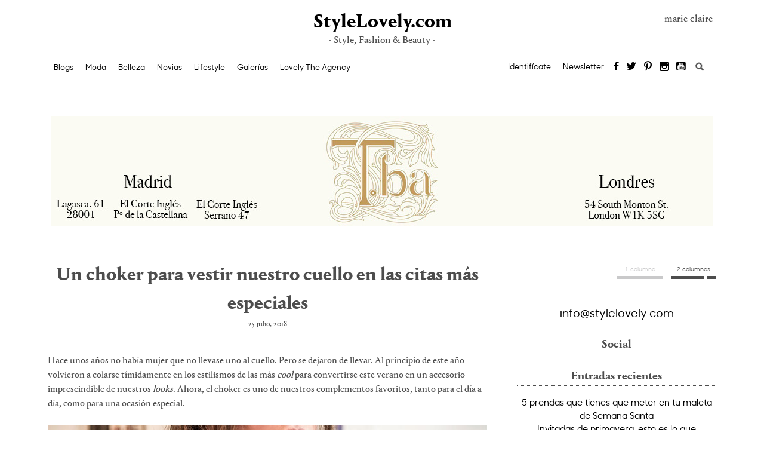

--- FILE ---
content_type: text/html; charset=UTF-8
request_url: https://stylelovely.com/tba/2018/07/25/choker-citas-especiales/
body_size: 34771
content:
<!DOCTYPE html>
<!--[if IE 7]>
<html class="ie ie7" lang="es">
<![endif]-->
<!--[if IE 8]>
<html class="ie ie8" lang="es">
<![endif]-->
<!--[if IE 9]>
<html class="ie ie9" lang="es">
<![endif]-->
<!--[if !(IE 7) & !(IE 8) & !(IE 9)]><!-->
<html lang="es">
<!--<![endif]-->
<head><meta charset="UTF-8"><script>if(navigator.userAgent.match(/MSIE|Internet Explorer/i)||navigator.userAgent.match(/Trident\/7\..*?rv:11/i)){var href=document.location.href;if(!href.match(/[?&]nowprocket/)){if(href.indexOf("?")==-1){if(href.indexOf("#")==-1){document.location.href=href+"?nowprocket=1"}else{document.location.href=href.replace("#","?nowprocket=1#")}}else{if(href.indexOf("#")==-1){document.location.href=href+"&nowprocket=1"}else{document.location.href=href.replace("#","&nowprocket=1#")}}}}</script><script>(()=>{class RocketLazyLoadScripts{constructor(){this.v="2.0.4",this.userEvents=["keydown","keyup","mousedown","mouseup","mousemove","mouseover","mouseout","touchmove","touchstart","touchend","touchcancel","wheel","click","dblclick","input"],this.attributeEvents=["onblur","onclick","oncontextmenu","ondblclick","onfocus","onmousedown","onmouseenter","onmouseleave","onmousemove","onmouseout","onmouseover","onmouseup","onmousewheel","onscroll","onsubmit"]}async t(){this.i(),this.o(),/iP(ad|hone)/.test(navigator.userAgent)&&this.h(),this.u(),this.l(this),this.m(),this.k(this),this.p(this),this._(),await Promise.all([this.R(),this.L()]),this.lastBreath=Date.now(),this.S(this),this.P(),this.D(),this.O(),this.M(),await this.C(this.delayedScripts.normal),await this.C(this.delayedScripts.defer),await this.C(this.delayedScripts.async),await this.T(),await this.F(),await this.j(),await this.A(),window.dispatchEvent(new Event("rocket-allScriptsLoaded")),this.everythingLoaded=!0,this.lastTouchEnd&&await new Promise(t=>setTimeout(t,500-Date.now()+this.lastTouchEnd)),this.I(),this.H(),this.U(),this.W()}i(){this.CSPIssue=sessionStorage.getItem("rocketCSPIssue"),document.addEventListener("securitypolicyviolation",t=>{this.CSPIssue||"script-src-elem"!==t.violatedDirective||"data"!==t.blockedURI||(this.CSPIssue=!0,sessionStorage.setItem("rocketCSPIssue",!0))},{isRocket:!0})}o(){window.addEventListener("pageshow",t=>{this.persisted=t.persisted,this.realWindowLoadedFired=!0},{isRocket:!0}),window.addEventListener("pagehide",()=>{this.onFirstUserAction=null},{isRocket:!0})}h(){let t;function e(e){t=e}window.addEventListener("touchstart",e,{isRocket:!0}),window.addEventListener("touchend",function i(o){o.changedTouches[0]&&t.changedTouches[0]&&Math.abs(o.changedTouches[0].pageX-t.changedTouches[0].pageX)<10&&Math.abs(o.changedTouches[0].pageY-t.changedTouches[0].pageY)<10&&o.timeStamp-t.timeStamp<200&&(window.removeEventListener("touchstart",e,{isRocket:!0}),window.removeEventListener("touchend",i,{isRocket:!0}),"INPUT"===o.target.tagName&&"text"===o.target.type||(o.target.dispatchEvent(new TouchEvent("touchend",{target:o.target,bubbles:!0})),o.target.dispatchEvent(new MouseEvent("mouseover",{target:o.target,bubbles:!0})),o.target.dispatchEvent(new PointerEvent("click",{target:o.target,bubbles:!0,cancelable:!0,detail:1,clientX:o.changedTouches[0].clientX,clientY:o.changedTouches[0].clientY})),event.preventDefault()))},{isRocket:!0})}q(t){this.userActionTriggered||("mousemove"!==t.type||this.firstMousemoveIgnored?"keyup"===t.type||"mouseover"===t.type||"mouseout"===t.type||(this.userActionTriggered=!0,this.onFirstUserAction&&this.onFirstUserAction()):this.firstMousemoveIgnored=!0),"click"===t.type&&t.preventDefault(),t.stopPropagation(),t.stopImmediatePropagation(),"touchstart"===this.lastEvent&&"touchend"===t.type&&(this.lastTouchEnd=Date.now()),"click"===t.type&&(this.lastTouchEnd=0),this.lastEvent=t.type,t.composedPath&&t.composedPath()[0].getRootNode()instanceof ShadowRoot&&(t.rocketTarget=t.composedPath()[0]),this.savedUserEvents.push(t)}u(){this.savedUserEvents=[],this.userEventHandler=this.q.bind(this),this.userEvents.forEach(t=>window.addEventListener(t,this.userEventHandler,{passive:!1,isRocket:!0})),document.addEventListener("visibilitychange",this.userEventHandler,{isRocket:!0})}U(){this.userEvents.forEach(t=>window.removeEventListener(t,this.userEventHandler,{passive:!1,isRocket:!0})),document.removeEventListener("visibilitychange",this.userEventHandler,{isRocket:!0}),this.savedUserEvents.forEach(t=>{(t.rocketTarget||t.target).dispatchEvent(new window[t.constructor.name](t.type,t))})}m(){const t="return false",e=Array.from(this.attributeEvents,t=>"data-rocket-"+t),i="["+this.attributeEvents.join("],[")+"]",o="[data-rocket-"+this.attributeEvents.join("],[data-rocket-")+"]",s=(e,i,o)=>{o&&o!==t&&(e.setAttribute("data-rocket-"+i,o),e["rocket"+i]=new Function("event",o),e.setAttribute(i,t))};new MutationObserver(t=>{for(const n of t)"attributes"===n.type&&(n.attributeName.startsWith("data-rocket-")||this.everythingLoaded?n.attributeName.startsWith("data-rocket-")&&this.everythingLoaded&&this.N(n.target,n.attributeName.substring(12)):s(n.target,n.attributeName,n.target.getAttribute(n.attributeName))),"childList"===n.type&&n.addedNodes.forEach(t=>{if(t.nodeType===Node.ELEMENT_NODE)if(this.everythingLoaded)for(const i of[t,...t.querySelectorAll(o)])for(const t of i.getAttributeNames())e.includes(t)&&this.N(i,t.substring(12));else for(const e of[t,...t.querySelectorAll(i)])for(const t of e.getAttributeNames())this.attributeEvents.includes(t)&&s(e,t,e.getAttribute(t))})}).observe(document,{subtree:!0,childList:!0,attributeFilter:[...this.attributeEvents,...e]})}I(){this.attributeEvents.forEach(t=>{document.querySelectorAll("[data-rocket-"+t+"]").forEach(e=>{this.N(e,t)})})}N(t,e){const i=t.getAttribute("data-rocket-"+e);i&&(t.setAttribute(e,i),t.removeAttribute("data-rocket-"+e))}k(t){Object.defineProperty(HTMLElement.prototype,"onclick",{get(){return this.rocketonclick||null},set(e){this.rocketonclick=e,this.setAttribute(t.everythingLoaded?"onclick":"data-rocket-onclick","this.rocketonclick(event)")}})}S(t){function e(e,i){let o=e[i];e[i]=null,Object.defineProperty(e,i,{get:()=>o,set(s){t.everythingLoaded?o=s:e["rocket"+i]=o=s}})}e(document,"onreadystatechange"),e(window,"onload"),e(window,"onpageshow");try{Object.defineProperty(document,"readyState",{get:()=>t.rocketReadyState,set(e){t.rocketReadyState=e},configurable:!0}),document.readyState="loading"}catch(t){console.log("WPRocket DJE readyState conflict, bypassing")}}l(t){this.originalAddEventListener=EventTarget.prototype.addEventListener,this.originalRemoveEventListener=EventTarget.prototype.removeEventListener,this.savedEventListeners=[],EventTarget.prototype.addEventListener=function(e,i,o){o&&o.isRocket||!t.B(e,this)&&!t.userEvents.includes(e)||t.B(e,this)&&!t.userActionTriggered||e.startsWith("rocket-")||t.everythingLoaded?t.originalAddEventListener.call(this,e,i,o):(t.savedEventListeners.push({target:this,remove:!1,type:e,func:i,options:o}),"mouseenter"!==e&&"mouseleave"!==e||t.originalAddEventListener.call(this,e,t.savedUserEvents.push,o))},EventTarget.prototype.removeEventListener=function(e,i,o){o&&o.isRocket||!t.B(e,this)&&!t.userEvents.includes(e)||t.B(e,this)&&!t.userActionTriggered||e.startsWith("rocket-")||t.everythingLoaded?t.originalRemoveEventListener.call(this,e,i,o):t.savedEventListeners.push({target:this,remove:!0,type:e,func:i,options:o})}}J(t,e){this.savedEventListeners=this.savedEventListeners.filter(i=>{let o=i.type,s=i.target||window;return e!==o||t!==s||(this.B(o,s)&&(i.type="rocket-"+o),this.$(i),!1)})}H(){EventTarget.prototype.addEventListener=this.originalAddEventListener,EventTarget.prototype.removeEventListener=this.originalRemoveEventListener,this.savedEventListeners.forEach(t=>this.$(t))}$(t){t.remove?this.originalRemoveEventListener.call(t.target,t.type,t.func,t.options):this.originalAddEventListener.call(t.target,t.type,t.func,t.options)}p(t){let e;function i(e){return t.everythingLoaded?e:e.split(" ").map(t=>"load"===t||t.startsWith("load.")?"rocket-jquery-load":t).join(" ")}function o(o){function s(e){const s=o.fn[e];o.fn[e]=o.fn.init.prototype[e]=function(){return this[0]===window&&t.userActionTriggered&&("string"==typeof arguments[0]||arguments[0]instanceof String?arguments[0]=i(arguments[0]):"object"==typeof arguments[0]&&Object.keys(arguments[0]).forEach(t=>{const e=arguments[0][t];delete arguments[0][t],arguments[0][i(t)]=e})),s.apply(this,arguments),this}}if(o&&o.fn&&!t.allJQueries.includes(o)){const e={DOMContentLoaded:[],"rocket-DOMContentLoaded":[]};for(const t in e)document.addEventListener(t,()=>{e[t].forEach(t=>t())},{isRocket:!0});o.fn.ready=o.fn.init.prototype.ready=function(i){function s(){parseInt(o.fn.jquery)>2?setTimeout(()=>i.bind(document)(o)):i.bind(document)(o)}return"function"==typeof i&&(t.realDomReadyFired?!t.userActionTriggered||t.fauxDomReadyFired?s():e["rocket-DOMContentLoaded"].push(s):e.DOMContentLoaded.push(s)),o([])},s("on"),s("one"),s("off"),t.allJQueries.push(o)}e=o}t.allJQueries=[],o(window.jQuery),Object.defineProperty(window,"jQuery",{get:()=>e,set(t){o(t)}})}P(){const t=new Map;document.write=document.writeln=function(e){const i=document.currentScript,o=document.createRange(),s=i.parentElement;let n=t.get(i);void 0===n&&(n=i.nextSibling,t.set(i,n));const c=document.createDocumentFragment();o.setStart(c,0),c.appendChild(o.createContextualFragment(e)),s.insertBefore(c,n)}}async R(){return new Promise(t=>{this.userActionTriggered?t():this.onFirstUserAction=t})}async L(){return new Promise(t=>{document.addEventListener("DOMContentLoaded",()=>{this.realDomReadyFired=!0,t()},{isRocket:!0})})}async j(){return this.realWindowLoadedFired?Promise.resolve():new Promise(t=>{window.addEventListener("load",t,{isRocket:!0})})}M(){this.pendingScripts=[];this.scriptsMutationObserver=new MutationObserver(t=>{for(const e of t)e.addedNodes.forEach(t=>{"SCRIPT"!==t.tagName||t.noModule||t.isWPRocket||this.pendingScripts.push({script:t,promise:new Promise(e=>{const i=()=>{const i=this.pendingScripts.findIndex(e=>e.script===t);i>=0&&this.pendingScripts.splice(i,1),e()};t.addEventListener("load",i,{isRocket:!0}),t.addEventListener("error",i,{isRocket:!0}),setTimeout(i,1e3)})})})}),this.scriptsMutationObserver.observe(document,{childList:!0,subtree:!0})}async F(){await this.X(),this.pendingScripts.length?(await this.pendingScripts[0].promise,await this.F()):this.scriptsMutationObserver.disconnect()}D(){this.delayedScripts={normal:[],async:[],defer:[]},document.querySelectorAll("script[type$=rocketlazyloadscript]").forEach(t=>{t.hasAttribute("data-rocket-src")?t.hasAttribute("async")&&!1!==t.async?this.delayedScripts.async.push(t):t.hasAttribute("defer")&&!1!==t.defer||"module"===t.getAttribute("data-rocket-type")?this.delayedScripts.defer.push(t):this.delayedScripts.normal.push(t):this.delayedScripts.normal.push(t)})}async _(){await this.L();let t=[];document.querySelectorAll("script[type$=rocketlazyloadscript][data-rocket-src]").forEach(e=>{let i=e.getAttribute("data-rocket-src");if(i&&!i.startsWith("data:")){i.startsWith("//")&&(i=location.protocol+i);try{const o=new URL(i).origin;o!==location.origin&&t.push({src:o,crossOrigin:e.crossOrigin||"module"===e.getAttribute("data-rocket-type")})}catch(t){}}}),t=[...new Map(t.map(t=>[JSON.stringify(t),t])).values()],this.Y(t,"preconnect")}async G(t){if(await this.K(),!0!==t.noModule||!("noModule"in HTMLScriptElement.prototype))return new Promise(e=>{let i;function o(){(i||t).setAttribute("data-rocket-status","executed"),e()}try{if(navigator.userAgent.includes("Firefox/")||""===navigator.vendor||this.CSPIssue)i=document.createElement("script"),[...t.attributes].forEach(t=>{let e=t.nodeName;"type"!==e&&("data-rocket-type"===e&&(e="type"),"data-rocket-src"===e&&(e="src"),i.setAttribute(e,t.nodeValue))}),t.text&&(i.text=t.text),t.nonce&&(i.nonce=t.nonce),i.hasAttribute("src")?(i.addEventListener("load",o,{isRocket:!0}),i.addEventListener("error",()=>{i.setAttribute("data-rocket-status","failed-network"),e()},{isRocket:!0}),setTimeout(()=>{i.isConnected||e()},1)):(i.text=t.text,o()),i.isWPRocket=!0,t.parentNode.replaceChild(i,t);else{const i=t.getAttribute("data-rocket-type"),s=t.getAttribute("data-rocket-src");i?(t.type=i,t.removeAttribute("data-rocket-type")):t.removeAttribute("type"),t.addEventListener("load",o,{isRocket:!0}),t.addEventListener("error",i=>{this.CSPIssue&&i.target.src.startsWith("data:")?(console.log("WPRocket: CSP fallback activated"),t.removeAttribute("src"),this.G(t).then(e)):(t.setAttribute("data-rocket-status","failed-network"),e())},{isRocket:!0}),s?(t.fetchPriority="high",t.removeAttribute("data-rocket-src"),t.src=s):t.src="data:text/javascript;base64,"+window.btoa(unescape(encodeURIComponent(t.text)))}}catch(i){t.setAttribute("data-rocket-status","failed-transform"),e()}});t.setAttribute("data-rocket-status","skipped")}async C(t){const e=t.shift();return e?(e.isConnected&&await this.G(e),this.C(t)):Promise.resolve()}O(){this.Y([...this.delayedScripts.normal,...this.delayedScripts.defer,...this.delayedScripts.async],"preload")}Y(t,e){this.trash=this.trash||[];let i=!0;var o=document.createDocumentFragment();t.forEach(t=>{const s=t.getAttribute&&t.getAttribute("data-rocket-src")||t.src;if(s&&!s.startsWith("data:")){const n=document.createElement("link");n.href=s,n.rel=e,"preconnect"!==e&&(n.as="script",n.fetchPriority=i?"high":"low"),t.getAttribute&&"module"===t.getAttribute("data-rocket-type")&&(n.crossOrigin=!0),t.crossOrigin&&(n.crossOrigin=t.crossOrigin),t.integrity&&(n.integrity=t.integrity),t.nonce&&(n.nonce=t.nonce),o.appendChild(n),this.trash.push(n),i=!1}}),document.head.appendChild(o)}W(){this.trash.forEach(t=>t.remove())}async T(){try{document.readyState="interactive"}catch(t){}this.fauxDomReadyFired=!0;try{await this.K(),this.J(document,"readystatechange"),document.dispatchEvent(new Event("rocket-readystatechange")),await this.K(),document.rocketonreadystatechange&&document.rocketonreadystatechange(),await this.K(),this.J(document,"DOMContentLoaded"),document.dispatchEvent(new Event("rocket-DOMContentLoaded")),await this.K(),this.J(window,"DOMContentLoaded"),window.dispatchEvent(new Event("rocket-DOMContentLoaded"))}catch(t){console.error(t)}}async A(){try{document.readyState="complete"}catch(t){}try{await this.K(),this.J(document,"readystatechange"),document.dispatchEvent(new Event("rocket-readystatechange")),await this.K(),document.rocketonreadystatechange&&document.rocketonreadystatechange(),await this.K(),this.J(window,"load"),window.dispatchEvent(new Event("rocket-load")),await this.K(),window.rocketonload&&window.rocketonload(),await this.K(),this.allJQueries.forEach(t=>t(window).trigger("rocket-jquery-load")),await this.K(),this.J(window,"pageshow");const t=new Event("rocket-pageshow");t.persisted=this.persisted,window.dispatchEvent(t),await this.K(),window.rocketonpageshow&&window.rocketonpageshow({persisted:this.persisted})}catch(t){console.error(t)}}async K(){Date.now()-this.lastBreath>45&&(await this.X(),this.lastBreath=Date.now())}async X(){return document.hidden?new Promise(t=>setTimeout(t)):new Promise(t=>requestAnimationFrame(t))}B(t,e){return e===document&&"readystatechange"===t||(e===document&&"DOMContentLoaded"===t||(e===window&&"DOMContentLoaded"===t||(e===window&&"load"===t||e===window&&"pageshow"===t)))}static run(){(new RocketLazyLoadScripts).t()}}RocketLazyLoadScripts.run()})();</script>

<meta name="viewport" content="width=device-width, initial-scale=1">
    <link rel="dns-prefetch" href="https://www.googletagmanager.com">
    <link rel="dns-prefetch" href="https://www.googletagservices.com">

<link rel="profile" href="http://gmpg.org/xfn/11">
<link rel="pingback" href="https://stylelovely.com/tba/xmlrpc.php">
<meta name="google-site-verification" content="x4LmyERI8iYEEHozfszZh59e4Auqxw-_C4hWjWWaxkM" />
<meta name="p:domain_verify" content="b7543f8cb5435af0f08b36fb5a682dec"/>

    <link rel="preload" href="https://stylelovely.com/tba/wp-content/themes/StyleBlogs/fonts/PortraitText-Bold-Web.woff2" as="font" crossorigin>
    <link rel="preload" href="https://stylelovely.com/tba/wp-content/themes/StyleBlogs/fonts/PortraitText-Regular2-Web.woff2" as="font" crossorigin>
    <link rel="preload" href="https://stylelovely.com/tba/wp-content/themes/StyleBlogs/fonts/SharpSansNo1-Medium.woff2" as="font" crossorigin>
    <link rel="preload" href="https://stylelovely.com/tba/wp-content/themes/StyleBlogs/fonts/icomoon.woff" as="font" crossorigin>

	<!-- Quantcast Choice. Consent Manager Tag v2.0 (for TCF 2.0) -->
	<script type="rocketlazyloadscript" data-rocket-type="text/javascript" async=true>
        (function() {
            var host = window.location.hostname;
            var element = document.createElement('script');
            var firstScript = document.getElementsByTagName('script')[0];
            var url = 'https://cmp.quantcast.com'
                .concat('/choice/', 'HzMMzP4bF7q8p', '/', host, '/choice.js?tag_version=V2');
            var uspTries = 0;
            var uspTriesLimit = 3;
            element.async = true;
            element.type = 'text/javascript';
            element.src = url;

            firstScript.parentNode.insertBefore(element, firstScript);

            function makeStub() {
                var TCF_LOCATOR_NAME = '__tcfapiLocator';
                var queue = [];
                var win = window;
                var cmpFrame;

                function addFrame() {
                    var doc = win.document;
                    var otherCMP = !!(win.frames[TCF_LOCATOR_NAME]);

                    if (!otherCMP) {
                        if (doc.body) {
                            var iframe = doc.createElement('iframe');

                            iframe.style.cssText = 'display:none';
                            iframe.name = TCF_LOCATOR_NAME;
                            doc.body.appendChild(iframe);
                        } else {
                            setTimeout(addFrame, 5);
                        }
                    }
                    return !otherCMP;
                }

                function tcfAPIHandler() {
                    var gdprApplies;
                    var args = arguments;

                    if (!args.length) {
                        return queue;
                    } else if (args[0] === 'setGdprApplies') {
                        if (
                            args.length > 3 &&
                            args[2] === 2 &&
                            typeof args[3] === 'boolean'
                        ) {
                            gdprApplies = args[3];
                            if (typeof args[2] === 'function') {
                                args[2]('set', true);
                            }
                        }
                    } else if (args[0] === 'ping') {
                        var retr = {
                            gdprApplies: gdprApplies,
                            cmpLoaded: false,
                            cmpStatus: 'stub'
                        };

                        if (typeof args[2] === 'function') {
                            args[2](retr);
                        }
                    } else {
                        if(args[0] === 'init' && typeof args[3] === 'object') {
                            args[3] = Object.assign(args[3], { tag_version: 'V2' });
                        }
                        queue.push(args);
                    }
                }

                function postMessageEventHandler(event) {
                    var msgIsString = typeof event.data === 'string';
                    var json = {};

                    try {
                        if (msgIsString) {
                            json = JSON.parse(event.data);
                        } else {
                            json = event.data;
                        }
                    } catch (ignore) {}

                    var payload = json.__tcfapiCall;

                    if (payload) {
                        window.__tcfapi(
                            payload.command,
                            payload.version,
                            function(retValue, success) {
                                var returnMsg = {
                                    __tcfapiReturn: {
                                        returnValue: retValue,
                                        success: success,
                                        callId: payload.callId
                                    }
                                };
                                if (msgIsString) {
                                    returnMsg = JSON.stringify(returnMsg);
                                }
                                if (event && event.source && event.source.postMessage) {
                                    event.source.postMessage(returnMsg, '*');
                                }
                            },
                            payload.parameter
                        );
                    }
                }

                while (win) {
                    try {
                        if (win.frames[TCF_LOCATOR_NAME]) {
                            cmpFrame = win;
                            break;
                        }
                    } catch (ignore) {}

                    if (win === window.top) {
                        break;
                    }
                    win = win.parent;
                }
                if (!cmpFrame) {
                    addFrame();
                    win.__tcfapi = tcfAPIHandler;
                    win.addEventListener('message', postMessageEventHandler, false);
                }
            };

            makeStub();

            var uspStubFunction = function() {
                var arg = arguments;
                if (typeof window.__uspapi !== uspStubFunction) {
                    setTimeout(function() {
                        if (typeof window.__uspapi !== 'undefined') {
                            window.__uspapi.apply(window.__uspapi, arg);
                        }
                    }, 500);
                }
            };

            var checkIfUspIsReady = function() {
                uspTries++;
                if (window.__uspapi === uspStubFunction && uspTries < uspTriesLimit) {
                    console.warn('USP is not accessible');
                } else {
                    clearInterval(uspInterval);
                }
            };

            if (typeof window.__uspapi === 'undefined') {
                window.__uspapi = uspStubFunction;
                var uspInterval = setInterval(checkIfUspIsReady, 6000);
            }
        })();
	</script>
	<!-- End Quantcast Choice. Consent Manager Tag v2.0 (for TCF 2.0) -->
<meta name='robots' content='index, follow, max-image-preview:large, max-snippet:-1, max-video-preview:-1' />

	<!-- This site is optimized with the Yoast SEO plugin v26.8 - https://yoast.com/product/yoast-seo-wordpress/ -->
	<title>Un choker para vestir nuestro cuello en las citas más especiales - T.ba</title>
<style id="wpr-usedcss">img:is([sizes=auto i],[sizes^="auto," i]){contain-intrinsic-size:3000px 1500px}img.emoji{display:inline!important;border:none!important;box-shadow:none!important;height:1em!important;width:1em!important;margin:0 .07em!important;vertical-align:-.1em!important;background:0 0!important;padding:0!important}:where(.wp-block-button__link){border-radius:9999px;box-shadow:none;padding:calc(.667em + 2px) calc(1.333em + 2px);text-decoration:none}:root :where(.wp-block-button .wp-block-button__link.is-style-outline),:root :where(.wp-block-button.is-style-outline>.wp-block-button__link){border:2px solid;padding:.667em 1.333em}:root :where(.wp-block-button .wp-block-button__link.is-style-outline:not(.has-text-color)),:root :where(.wp-block-button.is-style-outline>.wp-block-button__link:not(.has-text-color)){color:currentColor}:root :where(.wp-block-button .wp-block-button__link.is-style-outline:not(.has-background)),:root :where(.wp-block-button.is-style-outline>.wp-block-button__link:not(.has-background)){background-color:initial;background-image:none}:where(.wp-block-calendar table:not(.has-background) th){background:#ddd}:where(.wp-block-columns){margin-bottom:1.75em}:where(.wp-block-columns.has-background){padding:1.25em 2.375em}:where(.wp-block-post-comments input[type=submit]){border:none}:where(.wp-block-cover-image:not(.has-text-color)),:where(.wp-block-cover:not(.has-text-color)){color:#fff}:where(.wp-block-cover-image.is-light:not(.has-text-color)),:where(.wp-block-cover.is-light:not(.has-text-color)){color:#000}:root :where(.wp-block-cover h1:not(.has-text-color)),:root :where(.wp-block-cover h2:not(.has-text-color)),:root :where(.wp-block-cover h3:not(.has-text-color)),:root :where(.wp-block-cover h4:not(.has-text-color)),:root :where(.wp-block-cover h5:not(.has-text-color)),:root :where(.wp-block-cover h6:not(.has-text-color)),:root :where(.wp-block-cover p:not(.has-text-color)){color:inherit}:where(.wp-block-file){margin-bottom:1.5em}:where(.wp-block-file__button){border-radius:2em;display:inline-block;padding:.5em 1em}:where(.wp-block-file__button):is(a):active,:where(.wp-block-file__button):is(a):focus,:where(.wp-block-file__button):is(a):hover,:where(.wp-block-file__button):is(a):visited{box-shadow:none;color:#fff;opacity:.85;text-decoration:none}:where(.wp-block-group.wp-block-group-is-layout-constrained){position:relative}:root :where(.wp-block-image.is-style-rounded img,.wp-block-image .is-style-rounded img){border-radius:9999px}:where(.wp-block-latest-comments:not([style*=line-height] .wp-block-latest-comments__comment)){line-height:1.1}:where(.wp-block-latest-comments:not([style*=line-height] .wp-block-latest-comments__comment-excerpt p)){line-height:1.8}:root :where(.wp-block-latest-posts.is-grid){padding:0}:root :where(.wp-block-latest-posts.wp-block-latest-posts__list){padding-left:0}ul{box-sizing:border-box}:root :where(.wp-block-list.has-background){padding:1.25em 2.375em}:where(.wp-block-navigation.has-background .wp-block-navigation-item a:not(.wp-element-button)),:where(.wp-block-navigation.has-background .wp-block-navigation-submenu a:not(.wp-element-button)){padding:.5em 1em}:where(.wp-block-navigation .wp-block-navigation__submenu-container .wp-block-navigation-item a:not(.wp-element-button)),:where(.wp-block-navigation .wp-block-navigation__submenu-container .wp-block-navigation-submenu a:not(.wp-element-button)),:where(.wp-block-navigation .wp-block-navigation__submenu-container .wp-block-navigation-submenu button.wp-block-navigation-item__content),:where(.wp-block-navigation .wp-block-navigation__submenu-container .wp-block-pages-list__item button.wp-block-navigation-item__content){padding:.5em 1em}:root :where(p.has-background){padding:1.25em 2.375em}:where(p.has-text-color:not(.has-link-color)) a{color:inherit}:where(.wp-block-post-comments-form) input:not([type=submit]),:where(.wp-block-post-comments-form) textarea{border:1px solid #949494;font-family:inherit;font-size:1em}:where(.wp-block-post-comments-form) input:where(:not([type=submit]):not([type=checkbox])),:where(.wp-block-post-comments-form) textarea{padding:calc(.667em + 2px)}:where(.wp-block-post-excerpt){box-sizing:border-box;margin-bottom:var(--wp--style--block-gap);margin-top:var(--wp--style--block-gap)}:where(.wp-block-preformatted.has-background){padding:1.25em 2.375em}:where(.wp-block-search__button){border:1px solid #ccc;padding:6px 10px}:where(.wp-block-search__input){font-family:inherit;font-size:inherit;font-style:inherit;font-weight:inherit;letter-spacing:inherit;line-height:inherit;text-transform:inherit}:where(.wp-block-search__button-inside .wp-block-search__inside-wrapper){border:1px solid #949494;box-sizing:border-box;padding:4px}:where(.wp-block-search__button-inside .wp-block-search__inside-wrapper) .wp-block-search__input{border:none;border-radius:0;padding:0 4px}:where(.wp-block-search__button-inside .wp-block-search__inside-wrapper) .wp-block-search__input:focus{outline:0}:where(.wp-block-search__button-inside .wp-block-search__inside-wrapper) :where(.wp-block-search__button){padding:4px 8px}:root :where(.wp-block-separator.is-style-dots){height:auto;line-height:1;text-align:center}:root :where(.wp-block-separator.is-style-dots):before{color:currentColor;content:"···";font-family:serif;font-size:1.5em;letter-spacing:2em;padding-left:2em}:root :where(.wp-block-site-logo.is-style-rounded){border-radius:9999px}:where(.wp-block-social-links:not(.is-style-logos-only)) .wp-social-link{background-color:#f0f0f0;color:#444}:where(.wp-block-social-links:not(.is-style-logos-only)) .wp-social-link-amazon{background-color:#f90;color:#fff}:where(.wp-block-social-links:not(.is-style-logos-only)) .wp-social-link-bandcamp{background-color:#1ea0c3;color:#fff}:where(.wp-block-social-links:not(.is-style-logos-only)) .wp-social-link-behance{background-color:#0757fe;color:#fff}:where(.wp-block-social-links:not(.is-style-logos-only)) .wp-social-link-bluesky{background-color:#0a7aff;color:#fff}:where(.wp-block-social-links:not(.is-style-logos-only)) .wp-social-link-codepen{background-color:#1e1f26;color:#fff}:where(.wp-block-social-links:not(.is-style-logos-only)) .wp-social-link-deviantart{background-color:#02e49b;color:#fff}:where(.wp-block-social-links:not(.is-style-logos-only)) .wp-social-link-discord{background-color:#5865f2;color:#fff}:where(.wp-block-social-links:not(.is-style-logos-only)) .wp-social-link-dribbble{background-color:#e94c89;color:#fff}:where(.wp-block-social-links:not(.is-style-logos-only)) .wp-social-link-dropbox{background-color:#4280ff;color:#fff}:where(.wp-block-social-links:not(.is-style-logos-only)) .wp-social-link-etsy{background-color:#f45800;color:#fff}:where(.wp-block-social-links:not(.is-style-logos-only)) .wp-social-link-facebook{background-color:#0866ff;color:#fff}:where(.wp-block-social-links:not(.is-style-logos-only)) .wp-social-link-fivehundredpx{background-color:#000;color:#fff}:where(.wp-block-social-links:not(.is-style-logos-only)) .wp-social-link-flickr{background-color:#0461dd;color:#fff}:where(.wp-block-social-links:not(.is-style-logos-only)) .wp-social-link-foursquare{background-color:#e65678;color:#fff}:where(.wp-block-social-links:not(.is-style-logos-only)) .wp-social-link-github{background-color:#24292d;color:#fff}:where(.wp-block-social-links:not(.is-style-logos-only)) .wp-social-link-goodreads{background-color:#eceadd;color:#382110}:where(.wp-block-social-links:not(.is-style-logos-only)) .wp-social-link-google{background-color:#ea4434;color:#fff}:where(.wp-block-social-links:not(.is-style-logos-only)) .wp-social-link-gravatar{background-color:#1d4fc4;color:#fff}:where(.wp-block-social-links:not(.is-style-logos-only)) .wp-social-link-instagram{background-color:#f00075;color:#fff}:where(.wp-block-social-links:not(.is-style-logos-only)) .wp-social-link-lastfm{background-color:#e21b24;color:#fff}:where(.wp-block-social-links:not(.is-style-logos-only)) .wp-social-link-linkedin{background-color:#0d66c2;color:#fff}:where(.wp-block-social-links:not(.is-style-logos-only)) .wp-social-link-mastodon{background-color:#3288d4;color:#fff}:where(.wp-block-social-links:not(.is-style-logos-only)) .wp-social-link-medium{background-color:#000;color:#fff}:where(.wp-block-social-links:not(.is-style-logos-only)) .wp-social-link-meetup{background-color:#f6405f;color:#fff}:where(.wp-block-social-links:not(.is-style-logos-only)) .wp-social-link-patreon{background-color:#000;color:#fff}:where(.wp-block-social-links:not(.is-style-logos-only)) .wp-social-link-pinterest{background-color:#e60122;color:#fff}:where(.wp-block-social-links:not(.is-style-logos-only)) .wp-social-link-pocket{background-color:#ef4155;color:#fff}:where(.wp-block-social-links:not(.is-style-logos-only)) .wp-social-link-reddit{background-color:#ff4500;color:#fff}:where(.wp-block-social-links:not(.is-style-logos-only)) .wp-social-link-skype{background-color:#0478d7;color:#fff}:where(.wp-block-social-links:not(.is-style-logos-only)) .wp-social-link-snapchat{background-color:#fefc00;color:#fff;stroke:#000}:where(.wp-block-social-links:not(.is-style-logos-only)) .wp-social-link-soundcloud{background-color:#ff5600;color:#fff}:where(.wp-block-social-links:not(.is-style-logos-only)) .wp-social-link-spotify{background-color:#1bd760;color:#fff}:where(.wp-block-social-links:not(.is-style-logos-only)) .wp-social-link-telegram{background-color:#2aabee;color:#fff}:where(.wp-block-social-links:not(.is-style-logos-only)) .wp-social-link-threads{background-color:#000;color:#fff}:where(.wp-block-social-links:not(.is-style-logos-only)) .wp-social-link-tiktok{background-color:#000;color:#fff}:where(.wp-block-social-links:not(.is-style-logos-only)) .wp-social-link-tumblr{background-color:#011835;color:#fff}:where(.wp-block-social-links:not(.is-style-logos-only)) .wp-social-link-twitch{background-color:#6440a4;color:#fff}:where(.wp-block-social-links:not(.is-style-logos-only)) .wp-social-link-twitter{background-color:#1da1f2;color:#fff}:where(.wp-block-social-links:not(.is-style-logos-only)) .wp-social-link-vimeo{background-color:#1eb7ea;color:#fff}:where(.wp-block-social-links:not(.is-style-logos-only)) .wp-social-link-vk{background-color:#4680c2;color:#fff}:where(.wp-block-social-links:not(.is-style-logos-only)) .wp-social-link-wordpress{background-color:#3499cd;color:#fff}:where(.wp-block-social-links:not(.is-style-logos-only)) .wp-social-link-whatsapp{background-color:#25d366;color:#fff}:where(.wp-block-social-links:not(.is-style-logos-only)) .wp-social-link-x{background-color:#000;color:#fff}:where(.wp-block-social-links:not(.is-style-logos-only)) .wp-social-link-yelp{background-color:#d32422;color:#fff}:where(.wp-block-social-links:not(.is-style-logos-only)) .wp-social-link-youtube{background-color:red;color:#fff}:where(.wp-block-social-links.is-style-logos-only) .wp-social-link{background:0 0}:where(.wp-block-social-links.is-style-logos-only) .wp-social-link svg{height:1.25em;width:1.25em}:where(.wp-block-social-links.is-style-logos-only) .wp-social-link-amazon{color:#f90}:where(.wp-block-social-links.is-style-logos-only) .wp-social-link-bandcamp{color:#1ea0c3}:where(.wp-block-social-links.is-style-logos-only) .wp-social-link-behance{color:#0757fe}:where(.wp-block-social-links.is-style-logos-only) .wp-social-link-bluesky{color:#0a7aff}:where(.wp-block-social-links.is-style-logos-only) .wp-social-link-codepen{color:#1e1f26}:where(.wp-block-social-links.is-style-logos-only) .wp-social-link-deviantart{color:#02e49b}:where(.wp-block-social-links.is-style-logos-only) .wp-social-link-discord{color:#5865f2}:where(.wp-block-social-links.is-style-logos-only) .wp-social-link-dribbble{color:#e94c89}:where(.wp-block-social-links.is-style-logos-only) .wp-social-link-dropbox{color:#4280ff}:where(.wp-block-social-links.is-style-logos-only) .wp-social-link-etsy{color:#f45800}:where(.wp-block-social-links.is-style-logos-only) .wp-social-link-facebook{color:#0866ff}:where(.wp-block-social-links.is-style-logos-only) .wp-social-link-fivehundredpx{color:#000}:where(.wp-block-social-links.is-style-logos-only) .wp-social-link-flickr{color:#0461dd}:where(.wp-block-social-links.is-style-logos-only) .wp-social-link-foursquare{color:#e65678}:where(.wp-block-social-links.is-style-logos-only) .wp-social-link-github{color:#24292d}:where(.wp-block-social-links.is-style-logos-only) .wp-social-link-goodreads{color:#382110}:where(.wp-block-social-links.is-style-logos-only) .wp-social-link-google{color:#ea4434}:where(.wp-block-social-links.is-style-logos-only) .wp-social-link-gravatar{color:#1d4fc4}:where(.wp-block-social-links.is-style-logos-only) .wp-social-link-instagram{color:#f00075}:where(.wp-block-social-links.is-style-logos-only) .wp-social-link-lastfm{color:#e21b24}:where(.wp-block-social-links.is-style-logos-only) .wp-social-link-linkedin{color:#0d66c2}:where(.wp-block-social-links.is-style-logos-only) .wp-social-link-mastodon{color:#3288d4}:where(.wp-block-social-links.is-style-logos-only) .wp-social-link-medium{color:#000}:where(.wp-block-social-links.is-style-logos-only) .wp-social-link-meetup{color:#f6405f}:where(.wp-block-social-links.is-style-logos-only) .wp-social-link-patreon{color:#000}:where(.wp-block-social-links.is-style-logos-only) .wp-social-link-pinterest{color:#e60122}:where(.wp-block-social-links.is-style-logos-only) .wp-social-link-pocket{color:#ef4155}:where(.wp-block-social-links.is-style-logos-only) .wp-social-link-reddit{color:#ff4500}:where(.wp-block-social-links.is-style-logos-only) .wp-social-link-skype{color:#0478d7}:where(.wp-block-social-links.is-style-logos-only) .wp-social-link-snapchat{color:#fff;stroke:#000}:where(.wp-block-social-links.is-style-logos-only) .wp-social-link-soundcloud{color:#ff5600}:where(.wp-block-social-links.is-style-logos-only) .wp-social-link-spotify{color:#1bd760}:where(.wp-block-social-links.is-style-logos-only) .wp-social-link-telegram{color:#2aabee}:where(.wp-block-social-links.is-style-logos-only) .wp-social-link-threads{color:#000}:where(.wp-block-social-links.is-style-logos-only) .wp-social-link-tiktok{color:#000}:where(.wp-block-social-links.is-style-logos-only) .wp-social-link-tumblr{color:#011835}:where(.wp-block-social-links.is-style-logos-only) .wp-social-link-twitch{color:#6440a4}:where(.wp-block-social-links.is-style-logos-only) .wp-social-link-twitter{color:#1da1f2}:where(.wp-block-social-links.is-style-logos-only) .wp-social-link-vimeo{color:#1eb7ea}:where(.wp-block-social-links.is-style-logos-only) .wp-social-link-vk{color:#4680c2}:where(.wp-block-social-links.is-style-logos-only) .wp-social-link-whatsapp{color:#25d366}:where(.wp-block-social-links.is-style-logos-only) .wp-social-link-wordpress{color:#3499cd}:where(.wp-block-social-links.is-style-logos-only) .wp-social-link-x{color:#000}:where(.wp-block-social-links.is-style-logos-only) .wp-social-link-yelp{color:#d32422}:where(.wp-block-social-links.is-style-logos-only) .wp-social-link-youtube{color:red}:root :where(.wp-block-social-links .wp-social-link a){padding:.25em}:root :where(.wp-block-social-links.is-style-logos-only .wp-social-link a){padding:0}:root :where(.wp-block-social-links.is-style-pill-shape .wp-social-link a){padding-left:.6666666667em;padding-right:.6666666667em}:root :where(.wp-block-tag-cloud.is-style-outline){display:flex;flex-wrap:wrap;gap:1ch}:root :where(.wp-block-tag-cloud.is-style-outline a){border:1px solid;font-size:unset!important;margin-right:0;padding:1ch 2ch;text-decoration:none!important}:root :where(.wp-block-table-of-contents){box-sizing:border-box}:where(.wp-block-term-description){box-sizing:border-box;margin-bottom:var(--wp--style--block-gap);margin-top:var(--wp--style--block-gap)}:where(pre.wp-block-verse){font-family:inherit}.entry-content{counter-reset:footnotes}:root{--wp--preset--font-size--normal:16px;--wp--preset--font-size--huge:42px}.aligncenter{clear:both}.screen-reader-text{border:0;clip-path:inset(50%);height:1px;margin:-1px;overflow:hidden;padding:0;position:absolute;width:1px;word-wrap:normal!important}.screen-reader-text:focus{background-color:#ddd;clip-path:none;color:#444;display:block;font-size:1em;height:auto;left:5px;line-height:normal;padding:15px 23px 14px;text-decoration:none;top:5px;width:auto;z-index:100000}html :where(.has-border-color){border-style:solid}html :where([style*=border-top-color]){border-top-style:solid}html :where([style*=border-right-color]){border-right-style:solid}html :where([style*=border-bottom-color]){border-bottom-style:solid}html :where([style*=border-left-color]){border-left-style:solid}html :where([style*=border-width]){border-style:solid}html :where([style*=border-top-width]){border-top-style:solid}html :where([style*=border-right-width]){border-right-style:solid}html :where([style*=border-bottom-width]){border-bottom-style:solid}html :where([style*=border-left-width]){border-left-style:solid}html :where(img[class*=wp-image-]){height:auto;max-width:100%}:where(figure){margin:0 0 1em}html :where(.is-position-sticky){--wp-admin--admin-bar--position-offset:var(--wp-admin--admin-bar--height,0px)}:root{--wp--preset--aspect-ratio--square:1;--wp--preset--aspect-ratio--4-3:4/3;--wp--preset--aspect-ratio--3-4:3/4;--wp--preset--aspect-ratio--3-2:3/2;--wp--preset--aspect-ratio--2-3:2/3;--wp--preset--aspect-ratio--16-9:16/9;--wp--preset--aspect-ratio--9-16:9/16;--wp--preset--color--black:#000000;--wp--preset--color--cyan-bluish-gray:#abb8c3;--wp--preset--color--white:#ffffff;--wp--preset--color--pale-pink:#f78da7;--wp--preset--color--vivid-red:#cf2e2e;--wp--preset--color--luminous-vivid-orange:#ff6900;--wp--preset--color--luminous-vivid-amber:#fcb900;--wp--preset--color--light-green-cyan:#7bdcb5;--wp--preset--color--vivid-green-cyan:#00d084;--wp--preset--color--pale-cyan-blue:#8ed1fc;--wp--preset--color--vivid-cyan-blue:#0693e3;--wp--preset--color--vivid-purple:#9b51e0;--wp--preset--gradient--vivid-cyan-blue-to-vivid-purple:linear-gradient(135deg,rgba(6, 147, 227, 1) 0%,rgb(155, 81, 224) 100%);--wp--preset--gradient--light-green-cyan-to-vivid-green-cyan:linear-gradient(135deg,rgb(122, 220, 180) 0%,rgb(0, 208, 130) 100%);--wp--preset--gradient--luminous-vivid-amber-to-luminous-vivid-orange:linear-gradient(135deg,rgba(252, 185, 0, 1) 0%,rgba(255, 105, 0, 1) 100%);--wp--preset--gradient--luminous-vivid-orange-to-vivid-red:linear-gradient(135deg,rgba(255, 105, 0, 1) 0%,rgb(207, 46, 46) 100%);--wp--preset--gradient--very-light-gray-to-cyan-bluish-gray:linear-gradient(135deg,rgb(238, 238, 238) 0%,rgb(169, 184, 195) 100%);--wp--preset--gradient--cool-to-warm-spectrum:linear-gradient(135deg,rgb(74, 234, 220) 0%,rgb(151, 120, 209) 20%,rgb(207, 42, 186) 40%,rgb(238, 44, 130) 60%,rgb(251, 105, 98) 80%,rgb(254, 248, 76) 100%);--wp--preset--gradient--blush-light-purple:linear-gradient(135deg,rgb(255, 206, 236) 0%,rgb(152, 150, 240) 100%);--wp--preset--gradient--blush-bordeaux:linear-gradient(135deg,rgb(254, 205, 165) 0%,rgb(254, 45, 45) 50%,rgb(107, 0, 62) 100%);--wp--preset--gradient--luminous-dusk:linear-gradient(135deg,rgb(255, 203, 112) 0%,rgb(199, 81, 192) 50%,rgb(65, 88, 208) 100%);--wp--preset--gradient--pale-ocean:linear-gradient(135deg,rgb(255, 245, 203) 0%,rgb(182, 227, 212) 50%,rgb(51, 167, 181) 100%);--wp--preset--gradient--electric-grass:linear-gradient(135deg,rgb(202, 248, 128) 0%,rgb(113, 206, 126) 100%);--wp--preset--gradient--midnight:linear-gradient(135deg,rgb(2, 3, 129) 0%,rgb(40, 116, 252) 100%);--wp--preset--font-size--small:13px;--wp--preset--font-size--medium:20px;--wp--preset--font-size--large:36px;--wp--preset--font-size--x-large:42px;--wp--preset--spacing--20:0.44rem;--wp--preset--spacing--30:0.67rem;--wp--preset--spacing--40:1rem;--wp--preset--spacing--50:1.5rem;--wp--preset--spacing--60:2.25rem;--wp--preset--spacing--70:3.38rem;--wp--preset--spacing--80:5.06rem;--wp--preset--shadow--natural:6px 6px 9px rgba(0, 0, 0, .2);--wp--preset--shadow--deep:12px 12px 50px rgba(0, 0, 0, .4);--wp--preset--shadow--sharp:6px 6px 0px rgba(0, 0, 0, .2);--wp--preset--shadow--outlined:6px 6px 0px -3px rgba(255, 255, 255, 1),6px 6px rgba(0, 0, 0, 1);--wp--preset--shadow--crisp:6px 6px 0px rgba(0, 0, 0, 1)}:where(.is-layout-flex){gap:.5em}:where(.is-layout-grid){gap:.5em}:where(.wp-block-post-template.is-layout-flex){gap:1.25em}:where(.wp-block-post-template.is-layout-grid){gap:1.25em}:where(.wp-block-columns.is-layout-flex){gap:2em}:where(.wp-block-columns.is-layout-grid){gap:2em}:root :where(.wp-block-pullquote){font-size:1.5em;line-height:1.6}html{font-family:sans-serif;-webkit-text-size-adjust:100%;-ms-text-size-adjust:100%}body{margin:0}article,aside,footer,header,main,menu,nav{display:block}canvas,progress,video{display:inline-block;vertical-align:baseline}[hidden],template{display:none}a{background-color:transparent}h1{font-size:2em;margin:.67em 0}small{font-size:80%}img{border:0}svg:not(:root){overflow:hidden}code{font-family:monospace,monospace;font-size:1em}button,input,optgroup,select,textarea{color:inherit;font:inherit;margin:0}button{overflow:visible}button,select{text-transform:none}button,html input[type=button],input[type=reset],input[type=submit]{-webkit-appearance:button;cursor:pointer}button[disabled],html input[disabled]{cursor:default}button::-moz-focus-inner,input::-moz-focus-inner{border:0;padding:0}input{line-height:normal}input[type=checkbox],input[type=radio]{box-sizing:border-box;padding:0}input[type=number]::-webkit-inner-spin-button,input[type=number]::-webkit-outer-spin-button{height:auto}input[type=search]{-webkit-appearance:textfield;box-sizing:content-box}input[type=search]::-webkit-search-cancel-button,input[type=search]::-webkit-search-decoration{-webkit-appearance:none}fieldset{border:1px solid silver;margin:0 2px;padding:.35em .625em .75em}legend{border:0;padding:0}textarea{overflow:auto}optgroup{font-weight:700}table{border-collapse:collapse;border-spacing:0}@font-face{font-family:PortraitText-Regular2;src:url("https://stylelovely.com/tba/wp-content/themes/StyleBlogs/fonts/PortraitText-Regular2-Web.eot");src:url("https://stylelovely.com/tba/wp-content/themes/StyleBlogs/fonts/PortraitText-Regular2-Web.eot?#iefix") format("embedded-opentype"),url("https://stylelovely.com/tba/wp-content/themes/StyleBlogs/fonts/PortraitText-Regular2-Web.woff2") format("woff2"),url("https://stylelovely.com/tba/wp-content/themes/StyleBlogs/fonts/PortraitText-Regular2-Web.woff") format("woff"),url("https://stylelovely.com/tba/wp-content/themes/StyleBlogs/fonts/PortraitText-Regular2-Web.ttf") format("truetype"),url("https://stylelovely.com/tba/wp-content/themes/StyleBlogs/fonts/PortraitText-Regular2-Web.svg#portrait_text_web_regularRg") format("svg");font-weight:400;font-style:normal;font-display:swap}@font-face{font-family:PortraitText-Bold;src:url("https://stylelovely.com/tba/wp-content/themes/StyleBlogs/fonts/PortraitText-Bold-Web.eot");src:url("https://stylelovely.com/tba/wp-content/themes/StyleBlogs/fonts/PortraitText-Bold-Web.eot?#iefix") format("embedded-opentype"),url("https://stylelovely.com/tba/wp-content/themes/StyleBlogs/fonts/PortraitText-Bold-Web.woff2") format("woff2"),url("https://stylelovely.com/tba/wp-content/themes/StyleBlogs/fonts/PortraitText-Bold-Web.woff") format("woff"),url("https://stylelovely.com/tba/wp-content/themes/StyleBlogs/fonts/PortraitText-Bold-Web.ttf") format("truetype"),url("https://stylelovely.com/tba/wp-content/themes/StyleBlogs/fonts/PortraitText-Bold-Web.svg#portrait_text_webbold") format("svg");font-weight:400;font-style:normal;font-display:swap}@font-face{font-family:SharpSansNo1-Medium;src:url("https://stylelovely.com/tba/wp-content/themes/StyleBlogs/fonts/SharpSansNo1-Medium.eot");src:url("https://stylelovely.com/tba/wp-content/themes/StyleBlogs/fonts/SharpSansNo1-Medium.eot?#iefix") format("embedded-opentype"),url("https://stylelovely.com/tba/wp-content/themes/StyleBlogs/fonts/SharpSansNo1-Medium.woff2") format("woff2"),url("https://stylelovely.com/tba/wp-content/themes/StyleBlogs/fonts/SharpSansNo1-Medium.woff") format("woff"),url("https://stylelovely.com/tba/wp-content/themes/StyleBlogs/fonts/SharpSansNo1-Medium.ttf") format("truetype"),url("https://stylelovely.com/tba/wp-content/themes/StyleBlogs/fonts/SharpSansNo1-Medium.svg#sharp_sans_medium") format("svg");font-weight:400;font-style:normal;font-display:swap}@font-face{font-family:icomoon;src:url("https://stylelovely.com/tba/wp-content/themes/StyleBlogs/fonts/icomoon.eot?ifnq50");src:url("https://stylelovely.com/tba/wp-content/themes/StyleBlogs/fonts/icomoon.eot?#iefixifnq50") format("embedded-opentype"),url("https://stylelovely.com/tba/wp-content/themes/StyleBlogs/fonts/icomoon.woff?ifnq50") format("woff"),url("https://stylelovely.com/tba/wp-content/themes/StyleBlogs/fonts/icomoon.ttf?ifnq50") format("truetype"),url("https://stylelovely.com/tba/wp-content/themes/StyleBlogs/fonts/icomoon.svg?ifnq50#icomoon") format("svg");font-weight:400;font-style:normal;font-display:swap}[class*=" icon-"],[class^=icon-]{font-family:icomoon;speak:none;font-style:normal;font-weight:400;font-variant:normal;text-transform:none;line-height:1;-webkit-font-smoothing:antialiased;-moz-osx-font-smoothing:grayscale}.icon-facebook:before{content:"G"}.icon-instagram:before{content:"H"}.icon-twitter:before{content:"I"}.icon-tags:before{content:"M"}.icon-dots:before{content:"K"}.icon-pinterest:before{content:"A"}.icon-plus:before{content:"X"}.icon-cross2:before{content:"Y"}.icon-menu2:before{content:"Z"}.icon-mail:before{content:"O"}.icon-youtube:before{content:"L"}.icon-facebook2:before{content:""}.icon-youtube2:before{content:""}body,button,input,select,textarea{color:#4d4d4d;font-family:sans-serif;font-size:16px;font-size:1rem;line-height:1.5}.entry-content,.entry-meta{font-family:PortraitText-Regular2,serif}.entry-content strong,.entry-meta strong{font-family:PortraitText-Bold,serif}h1,h2,h3,h4{font-family:PortraitText-Bold,serif;font-weight:400}#content .titulo-seccion{text-align:center;font-family:PortraitText-Regular2,serif;font-size:1.875rem;margin:35px 0 0;overflow:hidden;line-height:2.625rem}#content .titulo-seccion span{font-size:1.4375rem;margin:0 8px}.single #content .titulo-seccion{margin-bottom:36px}#content .destacados__gris .titulo-seccion{margin-bottom:20px}p{margin-bottom:1.5em}strong{font-weight:700}em{font-style:italic}address{margin:0 0 1.5em}code,tt{font-family:Monaco,Consolas,"Andale Mono","DejaVu Sans Mono",monospace;font-size:15px;font-size:.9375rem}small{font-size:75%}html{box-sizing:border-box}*,:after,:before{box-sizing:inherit}body{background:#fff}ul{margin:0 0 1.5em 3em}ul{list-style:disc}li>ul{margin-bottom:0;margin-left:1.5em}dt{font-weight:700}img{height:auto;max-width:100%}table{margin:0 0 1.5em;width:100%}button,input[type=button],input[type=reset],input[type=submit]{border:0;border-color:#ccc #ccc #bbb;border-radius:0;background:#e6e6e6;color:#fff;font-size:12px;font-size:.75rem;line-height:1;padding:.6em 1em .4em}button:hover,input[type=button]:hover,input[type=reset]:hover,input[type=submit]:hover{background:gray}button:focus{outline:0}input[type=email],input[type=search],input[type=text],input[type=url],textarea{color:#666;border:0;border-radius:0;font-family:SharpSansNo1-Medium,sans-serif;background:#f6f6f6}input[type=email],input[type=search],input[type=text],input[type=url]{padding:3px}input[type=email]:focus,input[type=search]:focus,input[type=text]:focus,input[type=url]:focus,textarea:focus{color:#111;outline:0}textarea{padding-left:3px;width:100%}a{color:#000}a:visited{color:#000}a:active,a:focus,a:hover{color:#4d4d4d}a:focus{outline:dotted thin}a:active,a:hover{outline:0}.main-navigation{display:block;width:100%;padding:0;position:relative}.main-navigation ul{list-style:none;margin:0;padding-left:0}.main-navigation ul ul{position:absolute;top:32px;left:-999em;z-index:99999;height:35px;width:100%;padding:0;background:#b3b3b3}.main-navigation ul ul ul{left:-999em;top:35px;height:auto;background:#fff;background:rgba(255,255,255,.8)}.main-navigation ul ul ul a{color:#4d4d4d}.main-navigation ul ul ul a:hover{text-decoration:underline}.main-navigation ul ul li{float:none;display:inline-block}.main-navigation ul ul li:hover>ul{left:0}.main-navigation ul ul a{display:block;text-decoration:none;color:#fff;font-size:.8125rem;font-family:SharpSansNo1-Medium,sans-serif;padding:8px 10px}.main-navigation ul ul a:hover{color:#4d4d4d}.main-navigation ul li:hover>ul{left:0}.main-navigation li{float:left;position:static}.main-navigation a{display:block;text-decoration:none;font-family:SharpSansNo1-Medium,sans-serif;font-size:.8125rem;padding:0 10px 10px;position:relative}.fixed .main-navigation a{padding:0 5px 10px;font-size:12px}.main-navigation a:hover{text-decoration:underline}.menu-toggle{display:none;border:0;background:0 0;box-shadow:0 0 0;text-shadow:0 0 0;color:#4d4d4d;margin:0 0 0 16px}.menu-toggle:hover{background:0 0;color:#4d4d4d}@media screen and (max-width:960px){.main-navigation.toggled .menu,.main-navigation.toggled .nav-menu,.menu-toggle{display:block}.main-navigation{position:absolute;top:0;left:0;z-index:999;background:#fff}.main-navigation ul{display:none}.main-navigation ul.menu{float:none;background:#fff;text-align:center;position:relative;top:50px}.fixed .main-navigation ul.menu{top:25px}.main-navigation ul.menu li{float:none}.main-navigation ul.menu a{padding:10px}.main-navigation ul.nav-menu{padding-top:20px}.main-navigation ul.nav-menu a{padding:10px 40px}.menu-toggle{float:left;font-size:25px;padding:5px 0 0}.fixed .menu-toggle{padding-top:0;position:relative;top:-3px}.site-header .redes-header{display:block}}#menu-header-menu2>li,#menu-header-menu>li{margin-top:3px}.menu-cabecera-toggle{display:none;background:0 0;border:0;margin:0;box-shadow:0 0;text-shadow:none;top:5px;right:16px;position:absolute;z-index:9999;padding:0;border-radius:0;color:#4d4d4d;font-size:25px}.fixed .menu-cabecera-toggle{top:-3px}.menu-cabecera-toggle:hover{background:#fff;color:#4d4d4d}@media screen and (max-width:960px){.menu-cabecera-toggle{display:block}.menu-cabecera,.redes-header{display:none}.menu-cabecera{background:#fff;margin-top:74px}.fixed .menu-cabecera{margin-top:34px}}.fixed .main-navigation{position:absolute;top:8px}@media screen and (max-width:600px){html :where(.is-position-sticky){--wp-admin--admin-bar--position-offset:0px}.fixed .main-navigation{top:0}}.fixed .menu-cabecera{position:relative;top:-2px}.site-main .post-navigation{margin:0 0 1.5em;overflow:hidden}.post-navigation .nav-previous{float:left;width:50%}.post-navigation .nav-next{float:right;text-align:right;width:50%}#content .menu{background:#f6f6f6;margin:0 auto 36px;padding:0;text-align:center;list-style-type:none}@media screen and (min-width:1201px){#content .menu{width:100%;min-height:100%!important}}#content .menu li{display:inline-block}#content .menu a{display:block;padding:10px 25px;text-decoration:none;font-size:.8125rem;color:#4d4d4d;font-family:SharpSansNo1-Medium,sans-serif}#content .menu a:hover{text-decoration:underline}.post-navigation{background-color:#fff;border-top:1px solid #eaeaea;border-top:1px solid rgba(51,51,51,.1)}.post-navigation a{display:block;padding:3.8461% 7.6923%;font-size:14px;font-family:SharpSansNo1-Medium,sans-serif}.post-navigation a:before{content:"";display:block;height:100%;position:absolute;top:0;left:0;width:100%;z-index:1}.post-navigation a:focus:before,.post-navigation a:hover:before{opacity:.5}.post-navigation span{display:block}.post-navigation .nav-next,.post-navigation .nav-previous{background-position:center;background-size:cover;position:relative}.post-navigation div+div{border-top:1px solid #eaeaea;border-top:1px solid rgba(51,51,51,.1)}@media screen and (min-width:620px){.post-navigation{border-top:0;box-shadow:0 0 1px rgba(0,0,0,.15);margin:7.6923% 7.6923% 0}.post-navigation a{padding:4.5454% 9.0909%}}.screen-reader-text{clip:rect(1px,1px,1px,1px);position:absolute!important;height:1px;width:1px;overflow:hidden}.screen-reader-text:active,.screen-reader-text:focus,.screen-reader-text:hover{background-color:#f1f1f1;border-radius:3px;box-shadow:0 0 2px 2px rgba(0,0,0,.6);clip:auto!important;color:#4d4d4d;display:block;font-size:14px;font-size:.875rem;font-weight:700;height:auto;left:5px;line-height:normal;padding:15px 23px 14px;text-decoration:none;top:5px;width:auto;z-index:100000}.aligncenter{display:block;margin-left:auto;margin-right:auto}.clear:after,.clear:before,.entry-content:after,.entry-content:before,.site-content:after,.site-content:before,.site-footer:after,.site-footer:before,.site-header:after,.site-header:before{content:"";display:table}.clear:after,.entry-content:after,.site-content:after,.site-footer:after,.site-header:after{clear:both}.widget{margin:0 0 1.5em}.widget select{max-width:100%}.widget ul{list-style-type:none;margin:0;padding:0}.widget a,.widget p,.widget ul{font-size:.9375rem;font-family:SharpSansNo1-Medium,sans-serif}.widget a{text-decoration:none}.widget a:hover{text-decoration:underline}.widget-title{font-size:1.1875rem;border-bottom:1px dotted #4d4d4d;margin-bottom:1rem}.contenedor{width:100%;max-width:1140px;margin:0 auto;padding:0 .625rem;position:relative}@media screen and (max-width:1200px){#content .mn-responsive{position:absolute;height:auto;width:auto;left:0;-webkit-transition:left .4s ease-in-out;-moz-transition:left .4s ease-in-out;-ms-transition:left .4s ease-in-out;-o-transition:left .4s ease-in-out;transition:left .4s ease-in-out}#content .menu{position:absolute;left:-225px;margin:0;width:225px;height:auto;z-index:9999;box-sizing:border-box;-moz-box-sizing:border-box;background-color:rgba(246,246,246,.9);padding:0;list-style:none}#content .menu li{margin:0;display:block}#content .menu li:focus,#content .menu li:hover{background:#4d4d4d}#content .menu li:focus a,#content .menu li:hover a{color:#f6f6f6}#content .menu a{padding:15px 20px;color:#4d4d4d;text-decoration:none;text-transform:uppercase;display:block;-webkit-transition:background-color .5s ease-out;-moz-transition:background-color .5s ease-out;-ms-transition:background-color .5s ease-out;-o-transition:background-color .5s ease-out;transition:background-color .5s ease-out}#content .menu a:focus,#content .menu a:hover{text-decoration:none}.site-content .contenedor{padding-top:36px}}.page #primary{width:100%;float:none}#secondary{width:100%;margin:0 auto;text-align:center}@media screen and (min-width:340px){#secondary{width:334px}}#secondary.hidden{display:none}#secondary .single__redes a{text-decoration:none}.category .site-content{padding-top:184px}.site-content.fixed{padding-top:94px}.category .site-content.fixed{padding-top:184px}.col14,.col24,.col34,.col44{display:inline-block;width:100%;vertical-align:top}@media screen and (min-width:550px){.col14,.col24,.col34,.col44{width:49%}}@keyframes slide-down{0%{transform:translateY(-100%)}100%{transform:translateY(0)}}#page{padding-top:107px;position:relative}@media screen and (min-width:768px){#content .titulo-seccion{font-size:2.125rem}.col14,.col24,.col34,.col44{width:24%}#page{padding-top:111px}}@media screen and (min-width:960px){.main-navigation li.desplegable:hover>a:after{content:"";font-size:0px;line-height:0;width:0;border-bottom:6px solid #fff;border-left:6px solid transparent;border-right:6px solid transparent;position:absolute;bottom:0;left:50%;margin-left:-6px;z-index:9995}.main-navigation li.desplegable li.desplegable:hover>a:after{border-bottom:6px solid #fff}#primary{width:680px;width:calc(100% - 334px);float:left}#primary.one_column{float:none;margin:0 auto;padding-top:0}#primary .site-main{padding-right:50px}#secondary{float:right;clear:right;margin-top:104px}#page{padding-top:143.5px}}.site-header{background:#fff;position:absolute;top:0;left:0;width:100%}.site-header .site-header__contenido{transform:translateZ(0);transition:all .5s}.site-header.is_stuck .site-header__contenido{position:fixed!important;top:0!important;left:0;right:0;bottom:inherit!important;z-index:9999;width:100%!important;background:#fff;animation:.7s slide-down;transform:rotate(360deg)}.site-header .redes-header{float:right;margin-right:43px}.site-header .redes-header a{font-size:16px;padding:0 6px}.site-header .redes-header a:hover{text-decoration:none;color:gray}.site-header .redes-header .icon-youtube2{font-size:18px}.site-header .opciones-registro a{line-height:22px}.site-header .search-form{position:absolute;right:20px;top:-4px}.site-header .search-form .search-submit{display:none}@media screen and (max-width:960px){.site-header .redes-header{float:none;margin:0 auto;text-align:center;overflow:hidden;width:300px;background-color:#fff}.site-header .redes-header li{float:none;display:inline-block}.site-header .opciones-registro{display:block;text-align:center;padding-bottom:10px}.site-header .opciones-registro li{display:block;float:none;padding:5px}.site-header .opciones-registro li a{font-size:14px}.site-header .search-form{position:relative;margin:0 0 0 22px;text-align:center}}.site-header .search-field{background-color:transparent;background-image:url(https://stylelovely.com/tba/wp-content/themes/StyleBlogs/images/lupa.png);background-position:right center;background-repeat:no-repeat;background-size:15px 15px;border:none;cursor:pointer;height:24px;margin:3px 0;padding:0 0 0 34px;position:relative;-webkit-transition:width .4s,background .4s;transition:width .4s ease,background .4s ease;width:1px;font-family:PortraitText-Regular2,serif;font-size:13px}.site-header .search-field:focus{background-color:#fff;cursor:text;outline:0;width:230px}.site-branding{text-align:center;margin:20px auto;position:relative;z-index:9999;max-width:230px}.site-branding h1,.site-branding h2{margin:0}.site-branding a{font-size:1.6875rem;line-height:2rem;font-family:PortraitText-Bold,serif;text-decoration:none;display:block}.site-branding .site-description{font-size:.9375rem;font-family:PortraitText-Regular2,serif;margin:0}.fixed.site-header{position:absolute;top:0;left:0;width:100%;z-index:9999;position:fixed;background:#fff;-webkit-transition-duration:.5s;transition-duration:.5s;-webkit-transition-timing-function:cubic-bezier(0.215,0.61,0.355,1);transition-timing-function:cubic-bezier(0.215,0.61,0.355,1);-webkit-transition-property:-webkit-transform;transition-property:transform}@media screen and (min-width:768px){.site-branding a{font-size:2.0625rem;line-height:2.25rem}.site-branding .site-description{font-size:1.03525rem}.fixed.site-header{background:rgba(255,255,255,.9)}}.fixed.site-header .site-branding{margin:4px auto}.fixed.site-header .site-branding a{font-size:1.375rem}.fixed.site-header .site-description{display:none}.fixed .logo-mc{display:none}.logo-mc{font-size:.9375rem;font-family:PortraitText-Regular2,serif;margin:0;display:none}@media screen and (min-width:995px){#page{padding-top:168.35px}.logo-mc{display:block;font-size:1.03525rem}}.logo-mc-desktop{display:none}@media screen and (min-width:995px){.logo-mc{position:absolute;top:0;right:16px}.logo-mc-movil{display:none}.logo-mc-desktop{display:block}}@media print,(-o-min-device-pixel-ratio:5/4),(-webkit-min-device-pixel-ratio:1.25),(min-resolution:120dpi){.site-header .search-field{background-image:url(https://stylelovely.com/tba/wp-content/themes/StyleBlogs/images/lupa@2x.png)}}.logo-cabecera{margin:26px auto;display:block}#colophon{background:#ccc;text-align:center;padding:20px 0}#colophon h4{margin:10px 0 7px;border-bottom:1px dotted #4d4d4d;display:inline-block;font-size:.875rem;font-family:PortraitText-Bold,serif;vertical-align:top}#colophon h4 a{text-decoration:none}#colophon ul{margin:0;padding:0 5%;list-style-type:none;font-family:PortraitText-Regular2,serif;font-size:.875rem}#colophon ul a{text-decoration:none}#colophon ul a:hover{text-decoration:underline}.redes-footer{list-style-type:none;text-align:center}@media screen and (min-width:768px){.redes-footer{margin-bottom:60px!important}}.redes-footer li{display:inline-block}.redes-footer a{font-size:16px;padding:0 3px;text-decoration:none;display:block}.redes-footer a:hover{text-decoration:none;color:gray}.redes-footer span{background:#4d4d4d;border-radius:50%;display:inline-block;padding:5px;color:#ccc}.redes-footer span:hover{background:gray}.copy{font-family:PortraitText-Regular2,serif;font-size:14px;margin:10px 0}.copy a{font-family:PortraitText-Bold,serif;margin-left:10px;display:inline-block;text-decoration:none}.copy a:hover{text-decoration:underline}.newsletter_footer{display:block;font-size:.875rem;text-decoration:none;font-family:PortraitText-Regular2,serif}.newsletter_footer:hover{text-decoration:underline}.hentry{margin:0 0 1.5em}.updated:not(.published){display:none}.entry-content{margin:1.5em 0 0}.entry-title{text-align:center;font-size:2rem;margin-bottom:0;margin-top:0;padding-top:2rem}.entry-title a{text-decoration:none}.entry-title a:hover{text-decoration:underline}.entry-meta{text-align:center;font-size:.8125rem}.etiquetas{text-align:center;font-size:.625rem;font-family:SharpSansNo1-Medium,sans-serif;color:gray}.etiquetas a{text-decoration:none;text-transform:lowercase}.etiquetas a:hover{text-decoration:underline}.etiquetas a:visited{color:gray}.single .etiquetas{font-size:14px}.single__redes{padding:0;margin:16px 0;text-align:center;list-style-type:none}.single__redes li{display:inline-block;margin:0 10px 0 0}.single__redes li a{text-decoration:none;display:block}.single__redes li a span{font-size:18px;display:block;padding:5px;background:gray;color:#fff;border-radius:50%}.single__redes li a span:hover{background:#b3b3b3}.single .entry-content a{color:#729f00}.single .entry-content a:hover{color:#000}.single .entry-content img{display:block;margin:0 auto 8px}.publicidad-una-pagina.hidden{display:none}.email-perfil{font-size:1.1875rem;font-family:SharpSansNo1-Medium,sans-serif;text-decoration:none}.email-perfil:hover{text-decoration:underline}.select-column{display:none}@media screen and (min-width:960px){.site-header .opciones-registro{float:right}.select-column{position:absolute;top:2rem;right:.625rem;display:block}}.select-column a{font-family:SharpSansNo1-Medium,sans-serif;font-size:.625rem;background-repeat:no-repeat;background-size:initial;background-position:bottom;-webkit-transition:.2s ease-in;-moz-transition:.2s ease-in;-ms-transition:.2s ease-in;-o-transition:.2s ease-in;transition:all .2s ease-in;text-decoration:none;width:76px;display:inline-block;text-align:center;padding-bottom:9px;cursor:pointer;outline:0}.select-column a:focus,.select-column a:hover{-webkit-transition:.2s ease-in;-moz-transition:.2s ease-in;-ms-transition:.2s ease-in;-o-transition:.2s ease-in;transition:all .2s ease-in;text-decoration:none}.select-column a:focus.select-one,.select-column a:hover.select-one{color:#4d4d4d;background-image:url("https://stylelovely.com/tba/wp-content/themes/StyleBlogs/images/bg-one-column-selected.png")}.select-column a:focus.select-two,.select-column a:hover.select-two{color:#4d4d4d;background-image:url("https://stylelovely.com/tba/wp-content/themes/StyleBlogs/images/bg-two-column-selected.png")}.select-column a.select-one{color:#cacacb;background-image:url("https://stylelovely.com/tba/wp-content/themes/StyleBlogs/images/bg-one-column.png");margin-right:5px}.select-column a.select-one.selected{cursor:default;color:#4d4d4d;background-image:url("https://stylelovely.com/tba/wp-content/themes/StyleBlogs/images/bg-one-column-selected.png")}.select-column a.select-two{color:#cacacb;background-image:url("https://stylelovely.com/tba/wp-content/themes/StyleBlogs/images/bg-two-column.png");margin-left:5px}.select-column a.select-two.selected{cursor:default;color:#4d4d4d;background-image:url("https://stylelovely.com/tba/wp-content/themes/StyleBlogs/images/bg-two-column-selected.png")}.comments-area{background-color:#fff;border:0;overflow:hidden;padding:0}.comments-area>:last-child{margin-bottom:0}.comment-reply-title{font-family:PortraitText-Regular2,serif;font-size:18px;line-height:1.3333}.comment-form{padding-top:1.6em}.comment-form label{color:#707070;color:rgba(51,51,51,.7);font-family:PortraitText-Regular2,serif;font-size:12px;font-weight:700;display:block;letter-spacing:.04em;line-height:1.5;text-transform:uppercase}.comment-form input[type=email],.comment-form input[type=submit],.comment-form input[type=text],.comment-form input[type=url]{width:100%}.comment-notes{color:#707070;color:rgba(51,51,51,.7);font-family:PortraitText-Regular2,serif;font-size:12px;line-height:1.5;margin-bottom:2em}.form-submit #submit{margin-bottom:16px;color:#fff;font-size:1rem;font-family:PortraitText-Regular2,serif;padding:13px 0;background-color:gray}.form-submit #submit:hover{background-color:#e6e6e6;color:#4d4d4d}.required{color:#c0392b}.comment-reply-title small{font-size:100%}.comment-reply-title small a{border:0;float:right;height:32px;overflow:hidden;width:26px;font-family:icomoon;text-decoration:none}.comment-reply-title small a:before{content:"W";font-size:27px;position:relative;top:-3px}@media screen and (min-width:620px){.comments-area{margin:0}}@media screen and (min-width:740px){.comment-form label,.comment-notes{font-size:14px}.comment-reply-title{font-size:24px;line-height:1.1667}.comment-form{padding-top:1.6471em}.comment-reply-title small a:before{top:-1px}}@media screen and (min-width:880px){.comment-form label,.comment-notes{font-size:16px}.comment-reply-title{font-size:27px;line-height:1.1852}.comment-form{padding-top:1.6842em}}@media screen and (min-width:955px){.comment-form label,.comment-notes{font-size:12px}.comment-reply-title{font-size:18px;line-height:1.3333}.comments-area{margin:0;padding:3rem}.comment-form{padding-top:1.6em}.comment-reply-title small a:before{top:-3px}}@media screen and (min-width:1100px){.comment-form label,.comment-notes{font-size:14px}.comment-reply-title{font-size:24px;line-height:1.1667}.comment-form{padding-top:1.6471em}.comment-reply-title small a:before{top:-1px}}@media screen and (min-width:1240px){.comment-form label,.comment-notes{font-size:16px}.comment-reply-title{font-size:27px;line-height:1.1852}.comment-form{padding-top:1.6842em}}iframe,object{max-width:100%;display:block;margin:0 auto}.destacados{clear:both;margin:1rem auto;padding:1rem 0}.destacados__gris{background:#f6f6f6}.destacados__horizontal{margin:0 auto}.bloquecolumnas{list-style-type:none;text-align:center;margin:0;padding:0;display:-webkit-box;display:-moz-box;display:-ms-flexbox;display:-webkit-flex;display:flex;-webkit-box-direction:normal;-moz-box-direction:normal;-webkit-box-orient:horizontal;-moz-box-orient:horizontal;-webkit-flex-direction:column;-ms-flex-direction:column;flex-direction:column;-webkit-flex-wrap:wrap;-ms-flex-wrap:wrap;flex-wrap:wrap;justify-content:left}@media screen and (min-width:400px){.bloquecolumnas{-webkit-flex-direction:row;-ms-flex-direction:row;flex-direction:row}}.bloquecolumnas li{padding:1.4375rem;margin:0 .5% 10px;background:#fff;width:100%}.bloquecolumnas li a{text-decoration:none}.bloquecolumnas li a:hover{text-decoration:underline}.bloquecolumnas .categoria{font-size:.9375rem;font-family:SharpSansNo1-Medium,sans-serif;margin:10px 0 0}.destacados__horizontal .bloquecolumnas .categoria{font-size:.75rem}.bloquecolumnas h2{font-size:1.1875rem;margin:10px 0 0;line-height:1.1875rem}.bloquecolumnas h3{font-size:1rem;margin:10px 0 0;line-height:1rem}.owl-carousel a{display:block}.owl-carousel a img{border:2px solid #fff;width:200px}@media screen and (min-width:550px){.cuatrocolumnas li{width:49%}.owl-carousel a img{width:90px}}.owl-carousel .owl-wrapper:after{content:".";display:block;clear:both;visibility:hidden;line-height:0;height:0}.owl-carousel{display:none;position:relative;width:100%;-ms-touch-action:pan-y}.owl-carousel .owl-wrapper{display:none;position:relative;-webkit-transform:translate3d(0,0,0)}.owl-carousel .owl-wrapper-outer{overflow:hidden;position:relative;width:100%}.owl-carousel .owl-wrapper-outer.autoHeight{-webkit-transition:height .5s ease-in-out;-moz-transition:height .5s ease-in-out;-ms-transition:height .5s ease-in-out;-o-transition:height .5s ease-in-out;transition:height .5s ease-in-out}.owl-carousel .owl-item{float:left}.owl-controls .owl-buttons div,.owl-controls .owl-page{cursor:pointer}.owl-controls{-webkit-user-select:none;-khtml-user-select:none;-moz-user-select:none;-ms-user-select:none;user-select:none;-webkit-tap-highlight-color:transparent}.grabbing{cursor:url(https://stylelovely.com/tba/wp-content/themes/StyleBlogs/images/grabbing.png) 8 8,move}.owl-carousel .owl-item,.owl-carousel .owl-wrapper{-webkit-backface-visibility:hidden;-moz-backface-visibility:hidden;-ms-backface-visibility:hidden;-webkit-transform:translate3d(0,0,0);-moz-transform:translate3d(0,0,0);-ms-transform:translate3d(0,0,0)}.owl-theme .owl-controls{margin-top:10px;text-align:center}.owl-theme .owl-controls .owl-buttons div{color:#fff;display:inline-block;zoom:1;margin:5px;padding:3px 10px;font-size:12px;-webkit-border-radius:30px;-moz-border-radius:30px;border-radius:30px;background:#869791;filter:Alpha(Opacity=50);opacity:.5}.owl-theme .owl-controls.clickable .owl-buttons div:hover{filter:Alpha(Opacity=100);opacity:1;text-decoration:none}.owl-theme .owl-controls .owl-page{display:inline-block;zoom:1}.owl-theme .owl-controls .owl-page span{display:block;width:15px;height:15px;margin:5px 7px;filter:Alpha(Opacity=50);opacity:.5;-webkit-border-radius:20px;-moz-border-radius:20px;border-radius:20px;background:0 0;border:1px solid #fff}.owl-theme .owl-controls .owl-page.active span,.owl-theme .owl-controls.clickable .owl-page:hover span{border-color:gray}.owl-theme .owl-controls .owl-page span.owl-numbers{height:auto;width:auto;color:#fff;padding:2px 10px;font-size:12px;-webkit-border-radius:30px;-moz-border-radius:30px;border-radius:30px}.owl-item.loading{min-height:150px;background:url(https://stylelovely.com/tba/wp-content/themes/StyleBlogs/images/AjaxLoader.gif) center center no-repeat}.modal{display:none;width:300px;margin:0 auto;background:#fff;text-align:center;font-size:18px;line-height:1.4;font-family:SharpSansNo1-Medium,sans-serif;z-index:9999!important}@media screen and (min-width:600px){.modal{width:400px}}@media screen and (min-width:800px){.modal{width:500px}}.modal .modal-cabecera{background:#f6f6f6;padding:35px 20px}.modal .titulo-seccion{text-align:center;font-family:PortraitText-Regular2,serif;font-size:1.875rem;margin:0;overflow:hidden;width:100%;line-height:2.625rem}@media screen and (min-width:768px){.cuatrocolumnas li{width:24%}.modal .titulo-seccion{font-size:2.125rem}}.modal .titulo-seccion span{font-size:1.4375rem;margin:0 8px}.modal .close{display:block;position:absolute;top:10px;right:10px;text-decoration:none;font-size:25px;text-align:right}.modal h2{font-size:22px;line-height:22px;text-transform:uppercase;border-bottom:1px dotted #000;padding-bottom:10px;margin-bottom:10px!important}.modal .modalInfo{margin:0 auto;padding:0 20px 30px}.modal .modalInfo1{border-bottom:1px dotted #999;margin-bottom:10px;padding-bottom:25px}.modal h3{font-size:14px;margin-bottom:12px}.modal a,.modal p{font-size:12px;color:#4d4d4d;width:100%}.modal label{font-size:11px;display:block;text-align:left;line-height:19px;width:232px;margin:5px auto 0!important}.modal input[type=text]{width:220px;height:26px;padding:0 2px;font-size:12px;line-height:26px;font-weight:400;border:0;color:#444;vertical-align:middle;background:#f6f6f5;border-radius:0}@media screen and (min-width:1200px){.modal{width:600px}.modal .modalInfo{width:45%;vertical-align:top;display:inline-block}.modal input[type=text]{width:100%}}.modal .enviar{display:block;white-space:nowrap;font-size:11px;font-weight:400;text-align:center;min-width:165px;line-height:37px;color:#fff;text-transform:uppercase;background:#4d4d4d;width:226px;height:37px;margin:0 auto;text-decoration:none;padding:0;font-family:SharpSansNo1-Medium,sans-serif}.modal .enviar:hover{background:gray}.modal #header-wp-submit{margin-top:15px;border:0!important}.modal #header-rememberme{float:left;display:block;margin-top:2px;width:15px;height:auto}.modal .forgetmenot{width:226px;margin:0 auto}.modal .forgetmenot a{color:#595959;text-decoration:underline;font-size:11px;float:right;margin-top:2px;width:125px}.modal .forgetmenot label{width:75px;margin:5px 5px 0 18px!important}.modal .forgetmenot .modalCerrar{position:absolute;right:-5px;top:-5px}.modal .forgetmenot .modalCerrar a{display:block;padding-top:5px;width:34px}.flexslider a:active,.flexslider a:focus{outline:0}.slides{margin:0;padding:0;list-style:none}.flexslider{margin:0 auto;padding:0;overflow:hidden}.flexslider .slides>li{display:none;-webkit-backface-visibility:hidden}.flexslider .slides img{width:100%;display:block}.slides:after{content:".";display:block;clear:both;visibility:hidden;line-height:0;height:0}* html .slides{height:1%}.no-js .slides>li:first-child{display:block}.flexslider{margin:0 auto 20px;position:relative;zoom:1;max-width:1110px}.flexslider .slides{zoom:1}.flexslider h2{font-size:1.25rem;text-align:center;font-family:PortraitText-Bold,serif;padding:0 10%;line-height:1.3;margin-bottom:0}@media screen and (min-width:600px){.flexslider h2{font-size:1.5625rem}}@media screen and (min-width:768px){.flexslider h2{font-size:2.125rem}}.flexslider h2 a{text-decoration:none}.flexslider p{text-align:center;margin:0;padding:0 10%;font-size:.875rem;font-family:PortraitText-Regular2,serif}@media screen and (min-width:768px){.flexslider p{font-size:1.5rem}}.recentcomments a{display:inline!important;padding:0!important;margin:0!important}</style>
	<meta name="description" content="¿Quieres darle un toque espeical a tus estilismos? Un choker siempre es una buena opción. Te mostramos un diseño que no querrás quitarte." />
	<link rel="canonical" href="https://stylelovely.com/tba/2018/07/25/choker-citas-especiales/" />
	<meta name="twitter:card" content="summary_large_image" />
	<meta name="twitter:title" content="Un choker para vestir nuestro cuello en las citas más especiales - T.ba" />
	<meta name="twitter:description" content="¿Quieres darle un toque espeical a tus estilismos? Un choker siempre es una buena opción. Te mostramos un diseño que no querrás quitarte." />
	<meta name="twitter:image" content="https://stylelovely.com/tba/files/2018/07/collar-tba.jpg" />
	<meta name="twitter:label1" content="Escrito por" />
	<meta name="twitter:data1" content="StyleLovely" />
	<meta name="twitter:label2" content="Tiempo de lectura" />
	<meta name="twitter:data2" content="1 minuto" />
	<script type="application/ld+json" class="yoast-schema-graph">{"@context":"https://schema.org","@graph":[{"@type":"Article","@id":"https://stylelovely.com/tba/2018/07/25/choker-citas-especiales/#article","isPartOf":{"@id":"https://stylelovely.com/tba/2018/07/25/choker-citas-especiales/"},"author":{"name":"StyleLovely","@id":"https://stylelovely.com/tba/#/schema/person/45a09062c216d61b2db8b82ba13c1292"},"headline":"Un choker para vestir nuestro cuello en las citas más especiales","datePublished":"2018-07-25T12:46:11+00:00","mainEntityOfPage":{"@id":"https://stylelovely.com/tba/2018/07/25/choker-citas-especiales/"},"wordCount":145,"commentCount":0,"image":{"@id":"https://stylelovely.com/tba/2018/07/25/choker-citas-especiales/#primaryimage"},"thumbnailUrl":"https://stylelovely.com/tba/files/2018/07/collar-tba.jpg","keywords":["Accesorios","Choker","Collares"],"inLanguage":"es","potentialAction":[{"@type":"CommentAction","name":"Comment","target":["https://stylelovely.com/tba/2018/07/25/choker-citas-especiales/#respond"]}]},{"@type":"WebPage","@id":"https://stylelovely.com/tba/2018/07/25/choker-citas-especiales/","url":"https://stylelovely.com/tba/2018/07/25/choker-citas-especiales/","name":"Un choker para vestir nuestro cuello en las citas más especiales - T.ba","isPartOf":{"@id":"https://stylelovely.com/tba/#website"},"primaryImageOfPage":{"@id":"https://stylelovely.com/tba/2018/07/25/choker-citas-especiales/#primaryimage"},"image":{"@id":"https://stylelovely.com/tba/2018/07/25/choker-citas-especiales/#primaryimage"},"thumbnailUrl":"https://stylelovely.com/tba/files/2018/07/collar-tba.jpg","datePublished":"2018-07-25T12:46:11+00:00","author":{"@id":"https://stylelovely.com/tba/#/schema/person/45a09062c216d61b2db8b82ba13c1292"},"description":"¿Quieres darle un toque espeical a tus estilismos? Un choker siempre es una buena opción. Te mostramos un diseño que no querrás quitarte.","breadcrumb":{"@id":"https://stylelovely.com/tba/2018/07/25/choker-citas-especiales/#breadcrumb"},"inLanguage":"es","potentialAction":[{"@type":"ReadAction","target":["https://stylelovely.com/tba/2018/07/25/choker-citas-especiales/"]}]},{"@type":"ImageObject","inLanguage":"es","@id":"https://stylelovely.com/tba/2018/07/25/choker-citas-especiales/#primaryimage","url":"https://stylelovely.com/tba/files/2018/07/collar-tba.jpg","contentUrl":"https://stylelovely.com/tba/files/2018/07/collar-tba.jpg","width":"1110","height":"600","caption":"Collar de Tb.a"},{"@type":"BreadcrumbList","@id":"https://stylelovely.com/tba/2018/07/25/choker-citas-especiales/#breadcrumb","itemListElement":[{"@type":"ListItem","position":1,"name":"StyleLovely","item":"https://stylelovely.com/tba/"},{"@type":"ListItem","position":2,"name":"Sin categoría","item":"https://stylelovely.com/tba/sin-categoria/"},{"@type":"ListItem","position":3,"name":"Un choker para vestir nuestro cuello en las citas más especiales"}]},{"@type":"WebSite","@id":"https://stylelovely.com/tba/#website","url":"https://stylelovely.com/tba/","name":"Tba","description":"Moda y estilo","potentialAction":[{"@type":"SearchAction","target":{"@type":"EntryPoint","urlTemplate":"https://stylelovely.com/tba/?s={search_term_string}"},"query-input":{"@type":"PropertyValueSpecification","valueRequired":true,"valueName":"search_term_string"}}],"inLanguage":"es"},{"@type":"Person","@id":"https://stylelovely.com/tba/#/schema/person/45a09062c216d61b2db8b82ba13c1292","name":"StyleLovely","image":{"@type":"ImageObject","inLanguage":"es","@id":"https://stylelovely.com/tba/#/schema/person/image/","url":"https://secure.gravatar.com/avatar/d65f620f3a744286eaba021f8dcda078b312bd5789b173a4b075364829ac4ce3?s=96&d=mm&r=g","contentUrl":"https://secure.gravatar.com/avatar/d65f620f3a744286eaba021f8dcda078b312bd5789b173a4b075364829ac4ce3?s=96&d=mm&r=g","caption":"StyleLovely"},"url":"https://stylelovely.com/tba/author/asos/"}]}</script>
	<!-- / Yoast SEO plugin. -->



<link rel="alternate" type="application/rss+xml" title="Tba &raquo; Feed" href="https://stylelovely.com/tba/feed/" />
<link rel="alternate" type="application/rss+xml" title="Tba &raquo; Feed de los comentarios" href="https://stylelovely.com/tba/comments/feed/" />
<link rel="alternate" type="application/rss+xml" title="Tba &raquo; Comentario Un choker para vestir nuestro cuello en las citas más especiales del feed" href="https://stylelovely.com/tba/2018/07/25/choker-citas-especiales/feed/" />
<link rel="alternate" title="oEmbed (JSON)" type="application/json+oembed" href="https://stylelovely.com/tba/wp-json/oembed/1.0/embed?url=https%3A%2F%2Fstylelovely.com%2Ftba%2F2018%2F07%2F25%2Fchoker-citas-especiales%2F" />
<link rel="alternate" title="oEmbed (XML)" type="text/xml+oembed" href="https://stylelovely.com/tba/wp-json/oembed/1.0/embed?url=https%3A%2F%2Fstylelovely.com%2Ftba%2F2018%2F07%2F25%2Fchoker-citas-especiales%2F&#038;format=xml" />
<style id='wp-img-auto-sizes-contain-inline-css' type='text/css'></style>
<style id='wp-emoji-styles-inline-css' type='text/css'></style>
<style id='wp-block-library-inline-css' type='text/css'></style><style id='global-styles-inline-css' type='text/css'></style>

<style id='classic-theme-styles-inline-css' type='text/css'></style>

<style id='ez-toc-inline-css' type='text/css'></style>

<script type="text/javascript" src="https://stylelovely.com/tba/wp-includes/js/jquery/jquery.min.js?ver=3.7.1" id="jquery-core-js" data-rocket-defer defer></script>
<script type="text/javascript" src="https://stylelovely.com/tba/wp-includes/js/jquery/jquery-migrate.min.js?ver=3.4.1" id="jquery-migrate-js" data-rocket-defer defer></script>
<link rel="https://api.w.org/" href="https://stylelovely.com/tba/wp-json/" /><link rel="alternate" title="JSON" type="application/json" href="https://stylelovely.com/tba/wp-json/wp/v2/posts/1164" /><link rel="EditURI" type="application/rsd+xml" title="RSD" href="https://stylelovely.com/tba/xmlrpc.php?rsd" />
<link rel='shortlink' href='https://stylelovely.com/tba/?p=1164' />
<style type="text/css"></style><noscript><style id="rocket-lazyload-nojs-css">.rll-youtube-player, [data-lazy-src]{display:none !important;}</style></noscript>
	
	
		

	
<!--[if lt IE 9]>
<link href='https://stylelovely.com/tba/wp-content/themes/StyleBlogs/ie.css' rel='stylesheet' type='text/css'>
<script src="https://stylelovely.com/tba/wp-content/themes/StyleBlogs/js/html5.js"></script>
<![endif]-->

    <script type="rocketlazyloadscript">
        function EPETBrowserDims() {
            var viewportwidth = 0;
            var viewportheight = 0;
            if (typeof window.innerWidth != 'undefined') {
                viewportwidth = window.innerWidth,
                    viewportheight = window.innerHeight
            }
            else if (typeof document.documentElement != 'undefined' && typeof document.documentElement.clientWidth != 'undefined' && document.documentElement.clientWidth != 0) {
                viewportwidth = document.documentElement.clientWidth,
                    viewportheight = document.documentElement.clientHeight
            } else {
                viewportwidth = document.getElementsByTagName('body')[0].clientWidth,
                    viewportheight = document.getElementsByTagName('body')[0].clientHeight
            }
            return {
                "ancho" : viewportwidth , "alto" : viewportheight
            };
        }
    </script>

	
<script type="rocketlazyloadscript">

    dataLayer = [{
        'ancestor': 'home|lovelyblogs|tba|sin-categoria|choker-citas-especiales',
        'postDate': '20180725',
        'postGeoposition': '',
        'pageType': 'posttf',
        'postAuthor': 'stylelovely',
        'postContent': '',
        'pageCategory1': 'tba',
        'pageCategory2': 'sin-categoria',
        'galleryNumber': '',
        'postHeadline': 'un choker para vestir nuestro cuello en las citas más especiales - t.ba',
        'postDescription': '¿quieres darle un toque espeical a tus estilismos? un choker siempre es una buena opción. te mostramos un diseño que no querrás quitarte.',
        'postImgUrl': '',
        'postId': '1164',
        'clckr': '',
        'scrllr': '',
        'rdr': '',
        'shrr': '',
        'cmmntr': '',
        'sbscrbr': '',
        'rgstr': '',
        "talabot": 'visit',
        "id42": 'nodata'
    }];

</script>


	<script>
		(function(i,s,o,g,r,a,m){i['GoogleAnalyticsObject']=r;i[r]=i[r]||function(){
			(i[r].q=i[r].q||[]).push(arguments)},i[r].l=1*new Date();a=s.createElement(o),
			m=s.getElementsByTagName(o)[0];a.async=1;a.src=g;m.parentNode.insertBefore(a,m)
		})(window,document,'script','//www.google-analytics.com/analytics.js','ga');

		ga('create', 'UA-52666666-1', 'auto');
		ga('send', 'pageview');
	</script>


    <!-- Google tag (gtag.js) -->
    <script async src="https://www.googletagmanager.com/gtag/js?id=G-NCQ7G6ESPT"></script>
    <script>
        window.dataLayer = window.dataLayer || [];
        function gtag(){dataLayer.push(arguments);}
        gtag('js', new Date());

        gtag('config', 'G-NCQ7G6ESPT');
    </script>

    <!-- Google Tag Manager -->
    <script>(function(w,d,s,l,i){w[l]=w[l]||[];w[l].push({'gtm.start':
            new Date().getTime(),event:'gtm.js'});var f=d.getElementsByTagName(s)[0],
            j=d.createElement(s),dl=l!='dataLayer'?'&l='+l:'';j.async=true;j.src=
            'https://www.googletagmanager.com/gtm.js?id='+i+dl;f.parentNode.insertBefore(j,f);
        })(window,document,'script','dataLayer','GTM-MPL94H9');</script>
    <!-- End Google Tag Manager -->

    <!-- Facebook Pixel Code -->
    <script type="rocketlazyloadscript">
        !function(f,b,e,v,n,t,s){if(f.fbq)return;n=f.fbq=function(){n.callMethod?
            n.callMethod.apply(n,arguments):n.queue.push(arguments)};if(!f._fbq)f._fbq=n;
            n.push=n;n.loaded=!0;n.version='2.0';n.queue=[];t=b.createElement(e);t.async=!0;
            t.src=v;s=b.getElementsByTagName(e)[0];s.parentNode.insertBefore(t,s)}(window,
            document,'script','https://connect.facebook.net/en_US/fbevents.js');

        fbq('init', '217587685301280');
        fbq('track', "PageView");

    </script>
    <noscript><img height="1" width="1" style="display:none"
                   src="https://www.facebook.com/tr?id=217587685301280&ev=PageView&noscript=1"
        /></noscript>
    <!-- End Facebook Pixel Code -->

	
<meta name="generator" content="WP Rocket 3.20.3" data-wpr-features="wpr_remove_unused_css wpr_delay_js wpr_defer_js wpr_minify_js wpr_lazyload_images wpr_lazyload_iframes wpr_minify_css wpr_preload_links wpr_desktop" /></head>

<body class="wp-singular post-template-default single single-post postid-1164 single-format-standard wp-theme-StyleBlogs blog11337 group-blog">
<!-- Sunmedia -->
<script type="rocketlazyloadscript">function a(r) {
        try {
            for (; r.parent && r !== r.parent;) r = r.parent;
            return r
        } catch (r) {
            return null
        }
    }

    var n = a(window);
    if (n && n.document && n.document.body) {
        var s = document.createElement("script");
        s.setAttribute("data-gdpr-applies", "${gdpr}");
        s.setAttribute("data-consent-string", "${gdpr_consent}");
        s.src = "https://static.sunmedia.tv/integrations/c5d0781f-d58f-4b60-a64e-91a1dd50b57f/c5d0781f-d58f-4b60-a64e-91a1dd50b57f.js", s.async = !0, n.document.body.appendChild(s)
    }</script>
<!-- Fin Sunmedia -->
<!-- Google Tag Manager (noscript) -->
<noscript><iframe src="https://www.googletagmanager.com/ns.html?id=GTM-MPL94H9"
                  height="0" width="0" style="display:none;visibility:hidden"></iframe></noscript>
<!-- End Google Tag Manager (noscript) -->

<!--[if lte IE 6]><script src="https://stylelovely.com/tba/wp-content/themes/StyleBlogs/js/ie6/warning.js"></script><script>window.onload=function(){e("https://stylelovely.com/tba/wp-content/themes/StyleBlogs/js/ie6/")}</script><![endif]-->
<!-- Start Alexa Certify Javascript -->
<script type="rocketlazyloadscript" async data-rocket-type="text/javascript">
	_atrk_opts = { atrk_acct:"zACui1asyr00qb", domain:"stylelovely.com",dynamic: true};
	(function() { var as = document.createElement('script'); as.type = 'text/javascript'; as.async = true; as.src = "https://d31qbv1cthcecs.cloudfront.net/atrk.js"; var s = document.getElementsByTagName('script')[0];s.parentNode.insertBefore(as, s); })();
</script>
<noscript><img src="https://d5nxst8fruw4z.cloudfront.net/atrk.gif?account=zACui1asyr00qb" style="display:none" height="1" width="1" alt="" /></noscript>
<!-- End Alexa Certify Javascript -->


<div data-rocket-location-hash="57eb0956558bf7ad8062fd5c02b81560" id="page" class="hfeed site">
	<a class="skip-link screen-reader-text" href="#content">Saltar al contenido</a>

	
	
		<header data-rocket-location-hash="fc409f86088b20b81d38a444febf083b" id="masthead" class="site-header">
			<div data-rocket-location-hash="b1c3266c060d98224cc6383b71a6f09f" class="site-header__contenido contenedor">
	<div class="site-branding">
		<a href="https://stylelovely.com/" itemprop="url" title="stylelovely.com">StyleLovely.com</a>
                    <p class="site-description">&middot; Style, Fashion & Beauty &middot;</p>
            <p class="logo-mc logo-mc-movil">marie claire</p>
        	</div><!-- .site-branding -->
            <p class="logo-mc logo-mc-desktop">marie claire</p>
    
	<nav id="site-navigation" class="main-navigation">
		<button class="menu-toggle" aria-controls="menu" aria-expanded="false"><span class="icon-menu2"></span></button>
		<ul id="menu-header-menu" class="menu"><li id="menu-item-1231" class="desplegable menu-item menu-item-type-post_type menu-item-object-page menu-item-has-children menu-item-1231"><a href="https://stylelovely.com/blogs/">Blogs</a>
<ul class="sub-menu">
	<li id="menu-item-256372" class="menu-item menu-item-type-custom menu-item-object-custom menu-item-256372"><a href="https://stylelovely.com/chg/">CHG</a></li>
	<li id="menu-item-271736" class="menu-item menu-item-type-custom menu-item-object-custom menu-item-271736"><a href="https://stylelovely.com/plazamayor/">Plaza Mayor</a></li>
	<li id="menu-item-167651" class="menu-item menu-item-type-custom menu-item-object-custom menu-item-167651"><a href="https://stylelovely.com/placeres/">Placeres</a></li>
</ul>
</li>
</ul><ul id="menu-header-menu2" class="menu"><li id="menu-item-284147" class="menu-item menu-item-type-taxonomy menu-item-object-category menu-item-has-children menu-item-284147"><a href="https://stylelovely.com/moda/">Moda</a>
<ul class="sub-menu">
	<li id="menu-item-128393" class="menu-item menu-item-type-taxonomy menu-item-object-category menu-item-128393"><a href="https://stylelovely.com/moda/noticias-moda/">News</a></li>
	<li id="menu-item-128394" class="menu-item menu-item-type-taxonomy menu-item-object-category menu-item-128394"><a href="https://stylelovely.com/moda/shopping/">Shopping</a></li>
	<li id="menu-item-128396" class="menu-item menu-item-type-taxonomy menu-item-object-category menu-item-128396"><a href="https://stylelovely.com/celebrity/">Celebrity</a></li>
	<li id="menu-item-284169" class="menu-item menu-item-type-taxonomy menu-item-object-category menu-item-284169"><a href="https://stylelovely.com/moda/moda-ninos/">Moda Niños</a></li>
	<li id="menu-item-280786" class="menu-item menu-item-type-taxonomy menu-item-object-post_tag menu-item-280786"><a href="https://stylelovely.com/tag/joyeria-suarez/">Joyería Suarez</a></li>
	<li id="menu-item-128397" class="menu-item menu-item-type-taxonomy menu-item-object-category menu-item-128397"><a href="https://stylelovely.com/street-style/">Street Style</a></li>
	<li id="menu-item-128398" class="menu-item menu-item-type-taxonomy menu-item-object-category menu-item-128398"><a href="https://stylelovely.com/moda/moda-hombre/">Moda Hombre</a></li>
	<li id="menu-item-162368" class="menu-item menu-item-type-custom menu-item-object-custom menu-item-162368"><a href="/influencers/">Influencers</a></li>
	<li id="menu-item-172798" class="menu-item menu-item-type-taxonomy menu-item-object-category menu-item-172798"><a href="https://stylelovely.com/moda/pasarela/">Pasarela</a></li>
</ul>
</li>
<li id="menu-item-284146" class="menu-item menu-item-type-taxonomy menu-item-object-category current-post-ancestor menu-item-has-children menu-item-284146"><a href="https://stylelovely.com/belleza/">Belleza</a>
<ul class="sub-menu">
	<li id="menu-item-128401" class="menu-item menu-item-type-taxonomy menu-item-object-category current-post-ancestor current-menu-parent current-post-parent menu-item-128401"><a href="https://stylelovely.com/belleza/noticias/">News</a></li>
	<li id="menu-item-128402" class="menu-item menu-item-type-taxonomy menu-item-object-category menu-item-128402"><a href="https://stylelovely.com/belleza/shopping-belleza/">Shopping</a></li>
	<li id="menu-item-300156" class="menu-item menu-item-type-post_type menu-item-object-page menu-item-300156"><a href="https://stylelovely.com/linterdit-givenchy/">L’interdit de Givenchy</a></li>
	<li id="menu-item-284170" class="menu-item menu-item-type-taxonomy menu-item-object-category menu-item-284170"><a href="https://stylelovely.com/belleza/fitness/">Fitness</a></li>
	<li id="menu-item-275247" class="menu-item menu-item-type-taxonomy menu-item-object-post_tag menu-item-275247"><a href="https://stylelovely.com/tag/salud/">Salud</a></li>
	<li id="menu-item-176916" class="menu-item menu-item-type-post_type menu-item-object-page menu-item-176916"><a href="https://stylelovely.com/ysl/">YSL</a></li>
	<li id="menu-item-128403" class="menu-item menu-item-type-taxonomy menu-item-object-category menu-item-128403"><a href="https://stylelovely.com/belleza/hemos-probado/">Hemos Probado</a></li>
</ul>
</li>
<li id="menu-item-129245" class="sinsubmenu menu-item menu-item-type-taxonomy menu-item-object-category menu-item-129245"><a href="https://stylelovely.com/bodas/">Novias</a></li>
<li id="menu-item-255831" class="menu-item menu-item-type-taxonomy menu-item-object-category menu-item-255831"><a href="https://stylelovely.com/lifestyle/">Lifestyle</a></li>
<li id="menu-item-162372" class="sinsubmenu menu-item menu-item-type-custom menu-item-object-custom menu-item-162372"><a href="/galeria/">Galerías</a></li>
<li id="menu-item-337401" class="menu-item menu-item-type-post_type menu-item-object-page menu-item-337401"><a href="https://stylelovely.com/lovelytheagency/">Lovely The Agency</a></li>
</ul>
		<button class="menu-cabecera-toggle"><span class="icon-plus"></span></button>

		<div class="menu-cabecera">

			<ul class="redes-header">
                <li><a href="https://www.facebook.com/Stylelovely" title="Facebook" target="_blank"><span id="fllwFbHead" class="icon-facebook2"></span></a></li>
                <li><a href="https://twitter.com/style_lovely" title="Twitter" target="_blank"><span id="fllwTwHead" class="icon-twitter"></span></a></li>
                <li><a href="https://www.pinterest.com/stylelovely/" title="Pinterest" target="_blank"><span id="fllwPinHead" class="icon-pinterest"></span></a></li>
                <li><a href="https://instagram.com/stylelovelyweb/" title="Instagram" target="_blank"><span id="fllwIgHead" class="icon-instagram"></span></a></li>
                <li><a href="https://www.youtube.com/channel/UC72IQAKdC5K1R1PhGfRAevQ" title="You Tube" target="_blank"><span id="fllwYtHead" class="icon-youtube2"></span></a></li>
			</ul>

			<ul class="opciones-registro">
				
					<li class="contexto identificate"><a href="#">Identifícate</a></li>

				
				<li class="header-newsletter"><a href="http://stylelovely.com/newsletter/" target="_blank">Newsletter</a></li>
			</ul>

			<form role="search" method="get" class="search-form" action="https://stylelovely.com/tba/">
				<label>
					<span class="screen-reader-text">Buscar:</span>
					<input type="search" class="search-field" placeholder="Buscar &hellip;" value="" name="s" />
				</label>
				<input type="submit" class="search-submit" value="Buscar" />
			</form>
		</div><!-- / .menu-cabecera -->

	</nav><!-- #site-navigation -->

</div><!-- / .site-header__contenido -->
		</header><!-- #masthead -->

	
	<div data-rocket-location-hash="9aeef69b3a30307314ed240f74205056" id="content" class="site-content">

			
            <a href="https://stylelovely.com/tba/" rel="home" class="logo-main">
                <img src="data:image/svg+xml,%3Csvg%20xmlns='http://www.w3.org/2000/svg'%20viewBox='0%200%201110%20185'%3E%3C/svg%3E" height="185" width="1110" alt="Tba" class="logo-cabecera" data-lazy-src="https://stylelovely.com/tba/files/2020/10/tba-tbalife-tiendas-marca-ropa.jpg" /><noscript><img src="https://stylelovely.com/tba/files/2020/10/tba-tbalife-tiendas-marca-ropa.jpg" height="185" width="1110" alt="Tba" class="logo-cabecera" /></noscript>
            </a>

			

            

    <div data-rocket-location-hash="d447149f7930d2af40937602a78ce9ca" class="contenedor clear">

	<div id="primary" class="content-area">
		<main id="main" class="site-main" role="main">

		
			
<article id="post-1164" class="post-1164 post type-post status-publish format-standard has-post-thumbnail hentry category-sin-categoria tag-accesorios tag-choker tag-collares" itemscope itemtype="http://schema.org/Article">
    <header class="entry-header">
	    
        <h1 class="entry-title" itemprop="name">Un choker para vestir nuestro cuello en las citas más especiales</h1>
        <div class="entry-meta">
            <span class="fecha post-date updated published" datetime="2018-07-25T12:46:11+00:00">25 julio, 2018</span>
        </div><!-- .entry-meta -->
    </header><!-- .entry-header -->

    <div class="entry-content">
        <p>Hace unos años no había mujer que no llevase uno al cuello. Pero se dejaron de llevar. Al principio de este año volvieron a colarse tímidamente en los estilismos de las más <em>cool</em> para convertirse este verano en un accesorio imprescindible de nuestros <em>looks</em>. Ahora, el choker es uno de nuestros complementos favoritos, tanto para el día a día, como para una ocasión especial.</p>
<img fetchpriority="high" decoding="async" class="aligncenter size-large wp-image-1165" src="data:image/svg+xml,%3Csvg%20xmlns='http://www.w3.org/2000/svg'%20viewBox='0%200%20786%20425'%3E%3C/svg%3E" alt="Collar de Tb.a" width="786" height="425" data-lazy-srcset="https://stylelovely.com/tba/files/2018/07/collar-tba-1024x554.jpg 1024w, https://stylelovely.com/tba/files/2018/07/collar-tba-300x162.jpg 300w, https://stylelovely.com/tba/files/2018/07/collar-tba-768x415.jpg 768w, https://stylelovely.com/tba/files/2018/07/collar-tba-640x346.jpg 640w, https://stylelovely.com/tba/files/2018/07/collar-tba.jpg 1110w" data-lazy-sizes="(max-width: 786px) 100vw, 786px" data-lazy-src="http://stylelovely.com/tba/files/2018/07/collar-tba-1024x554.jpg" /><noscript><img fetchpriority="high" decoding="async" class="aligncenter size-large wp-image-1165" src="http://stylelovely.com/tba/files/2018/07/collar-tba-1024x554.jpg" alt="Collar de Tb.a" width="786" height="425" srcset="https://stylelovely.com/tba/files/2018/07/collar-tba-1024x554.jpg 1024w, https://stylelovely.com/tba/files/2018/07/collar-tba-300x162.jpg 300w, https://stylelovely.com/tba/files/2018/07/collar-tba-768x415.jpg 768w, https://stylelovely.com/tba/files/2018/07/collar-tba-640x346.jpg 640w, https://stylelovely.com/tba/files/2018/07/collar-tba.jpg 1110w" sizes="(max-width: 786px) 100vw, 786px" /></noscript>
<h2 style="text-align: center;">Choker con encaje y cadenas</h2>
<p>¿Tienes una cita especial? ¿Te han invitado a una boda y quieres darle un toque de personalidad a tu <em>look</em>? Te proponemos este choker con cuerpo de encaje y detalle de cadenas largas de <a href="http://www.tbalife.com/" target="_blank" rel="noopener">T.ba</a>. Un complemento perfecto para llevar con vestidos y tops de palabra de honor o con escote de pico pronunciados. ¡Ideal!</p>
<img decoding="async" class="aligncenter size-large wp-image-1166" src="data:image/svg+xml,%3Csvg%20xmlns='http://www.w3.org/2000/svg'%20viewBox='0%200%20720%20720'%3E%3C/svg%3E" alt="" width="720" height="720" data-lazy-srcset="https://stylelovely.com/tba/files/2018/07/collar-tba-cadenas-encaje.jpg 720w, https://stylelovely.com/tba/files/2018/07/collar-tba-cadenas-encaje-150x150.jpg 150w, https://stylelovely.com/tba/files/2018/07/collar-tba-cadenas-encaje-300x300.jpg 300w, https://stylelovely.com/tba/files/2018/07/collar-tba-cadenas-encaje-640x640.jpg 640w, https://stylelovely.com/tba/files/2018/07/collar-tba-cadenas-encaje-500x500.jpg 500w" data-lazy-sizes="(max-width: 720px) 100vw, 720px" data-lazy-src="http://stylelovely.com/tba/files/2018/07/collar-tba-cadenas-encaje.jpg" /><noscript><img decoding="async" class="aligncenter size-large wp-image-1166" src="http://stylelovely.com/tba/files/2018/07/collar-tba-cadenas-encaje.jpg" alt="" width="720" height="720" srcset="https://stylelovely.com/tba/files/2018/07/collar-tba-cadenas-encaje.jpg 720w, https://stylelovely.com/tba/files/2018/07/collar-tba-cadenas-encaje-150x150.jpg 150w, https://stylelovely.com/tba/files/2018/07/collar-tba-cadenas-encaje-300x300.jpg 300w, https://stylelovely.com/tba/files/2018/07/collar-tba-cadenas-encaje-640x640.jpg 640w, https://stylelovely.com/tba/files/2018/07/collar-tba-cadenas-encaje-500x500.jpg 500w" sizes="(max-width: 720px) 100vw, 720px" /></noscript>
<img decoding="async" class="aligncenter size-large wp-image-1167" src="data:image/svg+xml,%3Csvg%20xmlns='http://www.w3.org/2000/svg'%20viewBox='0%200%20720%20720'%3E%3C/svg%3E" alt="" width="720" height="720" data-lazy-srcset="https://stylelovely.com/tba/files/2018/07/collar-tba-cadenas.jpg 720w, https://stylelovely.com/tba/files/2018/07/collar-tba-cadenas-150x150.jpg 150w, https://stylelovely.com/tba/files/2018/07/collar-tba-cadenas-300x300.jpg 300w, https://stylelovely.com/tba/files/2018/07/collar-tba-cadenas-640x640.jpg 640w, https://stylelovely.com/tba/files/2018/07/collar-tba-cadenas-500x500.jpg 500w" data-lazy-sizes="(max-width: 720px) 100vw, 720px" data-lazy-src="http://stylelovely.com/tba/files/2018/07/collar-tba-cadenas.jpg" /><noscript><img decoding="async" class="aligncenter size-large wp-image-1167" src="http://stylelovely.com/tba/files/2018/07/collar-tba-cadenas.jpg" alt="" width="720" height="720" srcset="https://stylelovely.com/tba/files/2018/07/collar-tba-cadenas.jpg 720w, https://stylelovely.com/tba/files/2018/07/collar-tba-cadenas-150x150.jpg 150w, https://stylelovely.com/tba/files/2018/07/collar-tba-cadenas-300x300.jpg 300w, https://stylelovely.com/tba/files/2018/07/collar-tba-cadenas-640x640.jpg 640w, https://stylelovely.com/tba/files/2018/07/collar-tba-cadenas-500x500.jpg 500w" sizes="(max-width: 720px) 100vw, 720px" /></noscript>
<img decoding="async" class="aligncenter size-large wp-image-1168" src="data:image/svg+xml,%3Csvg%20xmlns='http://www.w3.org/2000/svg'%20viewBox='0%200%20720%20720'%3E%3C/svg%3E" alt="" width="720" height="720" data-lazy-srcset="https://stylelovely.com/tba/files/2018/07/collar-tba-encaje-cadenas-choker.jpg 720w, https://stylelovely.com/tba/files/2018/07/collar-tba-encaje-cadenas-choker-150x150.jpg 150w, https://stylelovely.com/tba/files/2018/07/collar-tba-encaje-cadenas-choker-300x300.jpg 300w, https://stylelovely.com/tba/files/2018/07/collar-tba-encaje-cadenas-choker-640x640.jpg 640w, https://stylelovely.com/tba/files/2018/07/collar-tba-encaje-cadenas-choker-500x500.jpg 500w" data-lazy-sizes="(max-width: 720px) 100vw, 720px" data-lazy-src="http://stylelovely.com/tba/files/2018/07/collar-tba-encaje-cadenas-choker.jpg" /><noscript><img decoding="async" class="aligncenter size-large wp-image-1168" src="http://stylelovely.com/tba/files/2018/07/collar-tba-encaje-cadenas-choker.jpg" alt="" width="720" height="720" srcset="https://stylelovely.com/tba/files/2018/07/collar-tba-encaje-cadenas-choker.jpg 720w, https://stylelovely.com/tba/files/2018/07/collar-tba-encaje-cadenas-choker-150x150.jpg 150w, https://stylelovely.com/tba/files/2018/07/collar-tba-encaje-cadenas-choker-300x300.jpg 300w, https://stylelovely.com/tba/files/2018/07/collar-tba-encaje-cadenas-choker-640x640.jpg 640w, https://stylelovely.com/tba/files/2018/07/collar-tba-encaje-cadenas-choker-500x500.jpg 500w" sizes="(max-width: 720px) 100vw, 720px" /></noscript>
<img decoding="async" class="aligncenter size-large wp-image-1169" src="data:image/svg+xml,%3Csvg%20xmlns='http://www.w3.org/2000/svg'%20viewBox='0%200%20720%20720'%3E%3C/svg%3E" alt="" width="720" height="720" data-lazy-srcset="https://stylelovely.com/tba/files/2018/07/collar-tba-encaje-cadenas.jpg 720w, https://stylelovely.com/tba/files/2018/07/collar-tba-encaje-cadenas-150x150.jpg 150w, https://stylelovely.com/tba/files/2018/07/collar-tba-encaje-cadenas-300x300.jpg 300w, https://stylelovely.com/tba/files/2018/07/collar-tba-encaje-cadenas-640x640.jpg 640w, https://stylelovely.com/tba/files/2018/07/collar-tba-encaje-cadenas-500x500.jpg 500w" data-lazy-sizes="(max-width: 720px) 100vw, 720px" data-lazy-src="http://stylelovely.com/tba/files/2018/07/collar-tba-encaje-cadenas.jpg" /><noscript><img decoding="async" class="aligncenter size-large wp-image-1169" src="http://stylelovely.com/tba/files/2018/07/collar-tba-encaje-cadenas.jpg" alt="" width="720" height="720" srcset="https://stylelovely.com/tba/files/2018/07/collar-tba-encaje-cadenas.jpg 720w, https://stylelovely.com/tba/files/2018/07/collar-tba-encaje-cadenas-150x150.jpg 150w, https://stylelovely.com/tba/files/2018/07/collar-tba-encaje-cadenas-300x300.jpg 300w, https://stylelovely.com/tba/files/2018/07/collar-tba-encaje-cadenas-640x640.jpg 640w, https://stylelovely.com/tba/files/2018/07/collar-tba-encaje-cadenas-500x500.jpg 500w" sizes="(max-width: 720px) 100vw, 720px" /></noscript>
            </div><!-- .entry-content -->

    <footer class="entry-footer">

        <ul class="single__redes">
            <li><a href="https://www.facebook.com/sharer/sharer.php?u=https%3A%2F%2Fstylelovely.com%2Ftba%2F2018%2F07%2F25%2Fchoker-citas-especiales%2F" target="_blank" rel="noopener noreferrer"><span id="shrrFbPostSide" class="icon-facebook"></span></a></li>
            <li><a href="https://twitter.com/intent/tweet/?text=Un+choker+para+vestir+nuestro+cuello+en+las+citas+m%C3%A1s+especiales&url=https%3A%2F%2Fstylelovely.com%2Ftba%2F2018%2F07%2F25%2Fchoker-citas-especiales%2F&via=Style_Lovely&hashtags=moda,belleza,stylelovely" target="_blank" rel="noopener noreferrer"><span id="shrrTwPostSide" class="icon-twitter"></span></a></li>
	                    <li><a href="https://www.pinterest.com/pin/create/button/?url=https%3A%2F%2Fstylelovely.com%2Ftba%2F2018%2F07%2F25%2Fchoker-citas-especiales%2F&media=http%3A%2F%2Fstylelovely.com%2Ftba%2Ffiles%2F2018%2F07%2Fcollar-tba-1024x554.jpg&description=Un+choker+para+vestir+nuestro+cuello+en+las+citas+m%C3%A1s+especiales&hashtags=moda,belleza,stylelovely" target="_blank" rel="noopener noreferrer"><span id="shrrPinPostSide" class="icon-pinterest"></span></a></li>
            <li><a href="mailto:?Subject=Un choker para vestir nuestro cuello en las citas más especiales&amp;Body=https%3A%2F%2Fstylelovely.com%2Ftba%2F2018%2F07%2F25%2Fchoker-citas-especiales%2F"><span class="icon-mail"></span></a></li>
        </ul>
        <p class="etiquetas"><span class="icon-tags"></span> <a href="https://stylelovely.com/tba/tag/accesorios/" rel="tag">Accesorios</a> &#183; <a href="https://stylelovely.com/tba/tag/choker/" rel="tag">Choker</a> &#183; <a href="https://stylelovely.com/tba/tag/collares/" rel="tag">Collares</a></p>
    </footer><!-- .entry-footer -->

	
</article><!-- #post-## -->

            
	<nav class="navigation post-navigation" aria-label="Entradas">
		<h2 class="screen-reader-text">Navegación de entradas</h2>
		<div class="nav-links"><div class="nav-previous"><a href="https://stylelovely.com/tba/2018/07/20/chaqueta-roja/" rel="prev">Chaqueta roja, ¿cómo la combino?</a></div><div class="nav-next"><a href="https://stylelovely.com/tba/2018/07/31/look-de-invitada-bodas-septiembre/" rel="next">3 looks de invitada para tus bodas de septiembre</a></div></div>
	</nav>
			
<div id="comments" class="comments-area">

	
	
	
		<div id="respond" class="comment-respond">
		<h3 id="reply-title" class="comment-reply-title">Deja una respuesta <small><a rel="nofollow" id="cancel-comment-reply-link" href="/tba/2018/07/25/choker-citas-especiales/#respond" style="display:none;">Cancelar la respuesta</a></small></h3><form action="https://stylelovely.com/tba/wp-comments-post.php" method="post" id="commentform" class="comment-form"><p class="comment-notes"><span id="email-notes">Tu dirección de correo electrónico no será publicada.</span> <span class="required-field-message">Los campos obligatorios están marcados con <span class="required">*</span></span></p><p class="comment-form-comment"><label for="comment">Comentario <span class="required">*</span></label> <textarea id="comment" name="comment" cols="45" rows="8" maxlength="65525" required></textarea></p><p class="comment-form-author"><label for="author">Nombre <span class="required">*</span></label> <input id="author" name="author" type="text" value="" size="30" maxlength="245" autocomplete="name" required /></p>
<p class="comment-form-email"><label for="email">Correo electrónico <span class="required">*</span></label> <input id="email" name="email" type="email" value="" size="30" maxlength="100" aria-describedby="email-notes" autocomplete="email" required /></p>
<p class="comment-form-url"><label for="url">Web</label> <input id="url" name="url" type="url" value="" size="30" maxlength="200" autocomplete="url" /></p>
<p class="comment-form-cookies-consent"><input id="wp-comment-cookies-consent" name="wp-comment-cookies-consent" type="checkbox" value="yes" /> <label for="wp-comment-cookies-consent">Guarda mi nombre, correo electrónico y web en este navegador para la próxima vez que comente.</label></p>
<p class="form-submit"><input name="submit" type="submit" id="submit" class="submit" value="Publicar el comentario" /> <input type='hidden' name='comment_post_ID' value='1164' id='comment_post_ID' />
<input type='hidden' name='comment_parent' id='comment_parent' value='0' />
</p><p style="display: none;"><input type="hidden" id="akismet_comment_nonce" name="akismet_comment_nonce" value="446493f7fe" /></p><p style="display: none !important;" class="akismet-fields-container" data-prefix="ak_"><label>&#916;<textarea name="ak_hp_textarea" cols="45" rows="8" maxlength="100"></textarea></label><input type="hidden" id="ak_js_1" name="ak_js" value="123"/><script type="rocketlazyloadscript">document.getElementById( "ak_js_1" ).setAttribute( "value", ( new Date() ).getTime() );</script></p></form>	</div><!-- #respond -->
	
</div><!-- #comments -->

		
		</main><!-- #main -->
	</div><!-- #primary -->

                    <div class="select-column">
                <a href="#" class="select-one">1 columna</a>
                <a href="#" class="select-two selected">2 columnas</a>
            </div>
        
<div id="secondary" class="widget-area" role="complementary">

    
	
	
            <a href="mailto:info@stylelovely.com" class="email-perfil">info@stylelovely.com</a>
    
	
	<aside class="widget widget_text">
				    <h4 class="widget-title">Social</h4>
        		<ul class="single__redes widget">

		
                		</ul>
	</aside>

	
	
	
	
	
		<aside id="recent-posts-2" class="widget widget_recent_entries">
		<h3 class="widget-title">Entradas recientes</h3>
		<ul>
											<li>
					<a href="https://stylelovely.com/tba/2022/04/04/prendas-tba-maleta-semana-santa/">5 prendas que tienes que meter en tu maleta de Semana Santa</a>
									</li>
											<li>
					<a href="https://stylelovely.com/tba/2022/03/21/invitadas-de-primavera-idea-para-triunfar/">Invitadas de primavera, esto es lo que necesitáis para brillar</a>
									</li>
											<li>
					<a href="https://stylelovely.com/tba/2022/03/14/hermanas-finat-look-de-campo-tba/">Las hermanas Finat tienen el look de campo perfecto</a>
									</li>
											<li>
					<a href="https://stylelovely.com/tba/2022/03/07/los-tonos-naranjas-vuelven-a-nuestro-armario-de-esta-manera/">Los tonos naranjas vuelven a nuestro armario de esta manera</a>
									</li>
											<li>
					<a href="https://stylelovely.com/tba/2022/03/01/por-que-no-puede-faltar-una-blusa-blanca-en-tu-armario-tba/">¿Por qué no puede faltar una blusa blanca en tu armario?</a>
									</li>
					</ul>

		</aside><aside id="recent-comments-2" class="widget widget_recent_comments"><h3 class="widget-title">Comentarios recientes</h3><ul id="recentcomments"><li class="recentcomments"><span class="comment-author-link"><a href="https://www.rtvaloraciones.com/liquidacion-de-sociedades-sevilla/" class="url" rel="ugc external nofollow">LIQUIDACIÓN DE SOCIEDADES SEVILLA</a></span> en <a href="https://stylelovely.com/tba/2020/05/12/partes-de-arriba-que-todas-necesitamos/#comment-350">3 partes de arriba que todas necesitamos</a></li><li class="recentcomments"><span class="comment-author-link"><a href="https://www.rtvaloraciones.com/hipoteca-sevilla/" class="url" rel="ugc external nofollow">Hipoteca Sevilla</a></span> en <a href="https://stylelovely.com/tba/2020/05/12/partes-de-arriba-que-todas-necesitamos/#comment-349">3 partes de arriba que todas necesitamos</a></li><li class="recentcomments"><span class="comment-author-link"><a href="https://centromiguelalonso.art/clases-de-canto-madrid/" class="url" rel="ugc external nofollow">clases de canto Madrid</a></span> en <a href="https://stylelovely.com/tba/2020/05/12/partes-de-arriba-que-todas-necesitamos/#comment-348">3 partes de arriba que todas necesitamos</a></li><li class="recentcomments"><span class="comment-author-link">Llarina</span> en <a href="https://stylelovely.com/tba/2018/03/01/abrigo-de-novia/#comment-340">Un abrigo de novia muy especial</a></li><li class="recentcomments"><span class="comment-author-link">Patricia</span> en <a href="https://stylelovely.com/tba/2020/02/25/asi-de-bien-se-ven-las-prendas-vaporosas/#comment-339">Así de bien se ven las prendas vaporosas</a></li></ul></aside><aside id="archives-2" class="widget widget_archive"><h3 class="widget-title">Archivos</h3>
			<ul>
					<li><a href='https://stylelovely.com/tba/2022/04/'>abril 2022</a></li>
	<li><a href='https://stylelovely.com/tba/2022/03/'>marzo 2022</a></li>
	<li><a href='https://stylelovely.com/tba/2022/02/'>febrero 2022</a></li>
	<li><a href='https://stylelovely.com/tba/2022/01/'>enero 2022</a></li>
	<li><a href='https://stylelovely.com/tba/2021/12/'>diciembre 2021</a></li>
	<li><a href='https://stylelovely.com/tba/2021/11/'>noviembre 2021</a></li>
	<li><a href='https://stylelovely.com/tba/2021/10/'>octubre 2021</a></li>
	<li><a href='https://stylelovely.com/tba/2021/09/'>septiembre 2021</a></li>
	<li><a href='https://stylelovely.com/tba/2021/08/'>agosto 2021</a></li>
	<li><a href='https://stylelovely.com/tba/2021/07/'>julio 2021</a></li>
	<li><a href='https://stylelovely.com/tba/2021/06/'>junio 2021</a></li>
	<li><a href='https://stylelovely.com/tba/2021/05/'>mayo 2021</a></li>
	<li><a href='https://stylelovely.com/tba/2021/04/'>abril 2021</a></li>
	<li><a href='https://stylelovely.com/tba/2021/03/'>marzo 2021</a></li>
	<li><a href='https://stylelovely.com/tba/2021/02/'>febrero 2021</a></li>
	<li><a href='https://stylelovely.com/tba/2021/01/'>enero 2021</a></li>
	<li><a href='https://stylelovely.com/tba/2020/12/'>diciembre 2020</a></li>
	<li><a href='https://stylelovely.com/tba/2020/11/'>noviembre 2020</a></li>
	<li><a href='https://stylelovely.com/tba/2020/10/'>octubre 2020</a></li>
	<li><a href='https://stylelovely.com/tba/2020/09/'>septiembre 2020</a></li>
	<li><a href='https://stylelovely.com/tba/2020/08/'>agosto 2020</a></li>
	<li><a href='https://stylelovely.com/tba/2020/07/'>julio 2020</a></li>
	<li><a href='https://stylelovely.com/tba/2020/06/'>junio 2020</a></li>
	<li><a href='https://stylelovely.com/tba/2020/05/'>mayo 2020</a></li>
	<li><a href='https://stylelovely.com/tba/2020/04/'>abril 2020</a></li>
	<li><a href='https://stylelovely.com/tba/2020/03/'>marzo 2020</a></li>
	<li><a href='https://stylelovely.com/tba/2020/02/'>febrero 2020</a></li>
	<li><a href='https://stylelovely.com/tba/2020/01/'>enero 2020</a></li>
	<li><a href='https://stylelovely.com/tba/2019/12/'>diciembre 2019</a></li>
	<li><a href='https://stylelovely.com/tba/2019/11/'>noviembre 2019</a></li>
	<li><a href='https://stylelovely.com/tba/2019/10/'>octubre 2019</a></li>
	<li><a href='https://stylelovely.com/tba/2019/09/'>septiembre 2019</a></li>
	<li><a href='https://stylelovely.com/tba/2019/08/'>agosto 2019</a></li>
	<li><a href='https://stylelovely.com/tba/2019/07/'>julio 2019</a></li>
	<li><a href='https://stylelovely.com/tba/2019/06/'>junio 2019</a></li>
	<li><a href='https://stylelovely.com/tba/2019/05/'>mayo 2019</a></li>
	<li><a href='https://stylelovely.com/tba/2019/04/'>abril 2019</a></li>
	<li><a href='https://stylelovely.com/tba/2019/03/'>marzo 2019</a></li>
	<li><a href='https://stylelovely.com/tba/2019/02/'>febrero 2019</a></li>
	<li><a href='https://stylelovely.com/tba/2019/01/'>enero 2019</a></li>
	<li><a href='https://stylelovely.com/tba/2018/12/'>diciembre 2018</a></li>
	<li><a href='https://stylelovely.com/tba/2018/11/'>noviembre 2018</a></li>
	<li><a href='https://stylelovely.com/tba/2018/10/'>octubre 2018</a></li>
	<li><a href='https://stylelovely.com/tba/2018/09/'>septiembre 2018</a></li>
	<li><a href='https://stylelovely.com/tba/2018/08/'>agosto 2018</a></li>
	<li><a href='https://stylelovely.com/tba/2018/07/'>julio 2018</a></li>
	<li><a href='https://stylelovely.com/tba/2018/06/'>junio 2018</a></li>
	<li><a href='https://stylelovely.com/tba/2018/05/'>mayo 2018</a></li>
	<li><a href='https://stylelovely.com/tba/2018/04/'>abril 2018</a></li>
	<li><a href='https://stylelovely.com/tba/2018/03/'>marzo 2018</a></li>
	<li><a href='https://stylelovely.com/tba/2018/02/'>febrero 2018</a></li>
	<li><a href='https://stylelovely.com/tba/2018/01/'>enero 2018</a></li>
	<li><a href='https://stylelovely.com/tba/2017/12/'>diciembre 2017</a></li>
	<li><a href='https://stylelovely.com/tba/2017/11/'>noviembre 2017</a></li>
	<li><a href='https://stylelovely.com/tba/2017/10/'>octubre 2017</a></li>
	<li><a href='https://stylelovely.com/tba/2017/09/'>septiembre 2017</a></li>
	<li><a href='https://stylelovely.com/tba/2017/08/'>agosto 2017</a></li>
	<li><a href='https://stylelovely.com/tba/2017/07/'>julio 2017</a></li>
	<li><a href='https://stylelovely.com/tba/2017/06/'>junio 2017</a></li>
			</ul>

			</aside><aside id="categories-2" class="widget widget_categories"><h3 class="widget-title">Categorías</h3>
			<ul>
					<li class="cat-item cat-item-1"><a href="https://stylelovely.com/tba/sin-categoria/">Sin categoría</a>
</li>
			</ul>

			</aside></div><!-- #secondary -->

    </div><!-- / .contenedor -->


    

    
    
    <div data-rocket-location-hash="cc8eecd7603e06d1fb8d060b729bf524" class="destacados destacados__gris destacados__horizontal">
        
        <div data-rocket-location-hash="26bcf9be0e5f852718b32ea2f32b176e" class="contenedor">
        
            <p class="titulo-seccion"><span class="icon-dots"></span>Te puede interesar<span class="icon-dots"></span></p>

            <ul class="cuatrocolumnas bloquecolumnas">

                
                        <li>

                                                            <a href='https://stylelovely.com/galeria/tendencias-en-el-catering-para-bodas-en-2024-stylelovely/' title='Novias'>
                            
	                        
		                         <img src="data:image/svg+xml,%3Csvg%20xmlns='http://www.w3.org/2000/svg'%20viewBox='0%200%200%200'%3E%3C/svg%3E" alt="Novias" data-lazy-src="https://stylelovely.com/iamabeautyadicta/wp-content/uploads/2024/03/Diseno-sin-titulo-3-copia-2.png" /><noscript><img src="https://stylelovely.com/iamabeautyadicta/wp-content/uploads/2024/03/Diseno-sin-titulo-3-copia-2.png" alt="Novias" /></noscript>

	                        
                                                            </a>
                             

                            
                                    <a href='https://stylelovely.com/galeria/tendencias-en-el-catering-para-bodas-en-2024-stylelovely/https://stylelovely.com/galeria/escapada-en-pareja-6-hoteles-para-un-san-valentin-especial-stylelovely/' title='Novias'>
                                
                                        <p class="categoria">Tendencias en el catering para bodas en 2024</p> 

                                                                    </a>
                                 

                            
                                                                <a href='https://stylelovely.com/galeria/tendencias-en-el-catering-para-bodas-en-2024-stylelovely/' title='Novias'>
                                
                                        <h3>Novias</h3>

                                                                    </a>
                                   

                            
                        </li>                        

                    
                    
                
                        <li>

                                                            <a href='https://stylelovely.com/galeria/estas-son-las-tendencias-que-no-queremos-abandonar-este-2024-stylelovely/' title='Moda'>
                            
	                        
		                         <img src="data:image/svg+xml,%3Csvg%20xmlns='http://www.w3.org/2000/svg'%20viewBox='0%200%200%200'%3E%3C/svg%3E" alt="Moda" data-lazy-src="https://stylelovely.com/iamabeautyadicta/wp-content/uploads/2024/01/tendencias-24.jpg" /><noscript><img src="https://stylelovely.com/iamabeautyadicta/wp-content/uploads/2024/01/tendencias-24.jpg" alt="Moda" /></noscript>

	                        
                                                            </a>
                             

                            
                                    <a href='https://stylelovely.com/galeria/estas-son-las-tendencias-que-no-queremos-abandonar-este-2024-stylelovely/' title='Moda'>
                                
                                        <p class="categoria">Estas son las tendencias que no queremos abandonar este 2024</p> 

                                                                    </a>
                                 

                            
                                                                <a href='https://stylelovely.com/galeria/estas-son-las-tendencias-que-no-queremos-abandonar-este-2024-stylelovely/' title='Moda'>
                                
                                        <h3>Moda</h3>

                                                                    </a>
                                   

                            
                        </li>                        

                    
                    
                
                        <li>

                                                            <a href='https://stylelovely.com/lifestyle/donde-comer-las-mejores-croquetas-de-madrid-stylelovely/' title='Gastro'>
                            
	                        
		                         <img src="data:image/svg+xml,%3Csvg%20xmlns='http://www.w3.org/2000/svg'%20viewBox='0%200%200%200'%3E%3C/svg%3E" alt="Gastro" data-lazy-src="https://stylelovely.com/iamabeautyadicta/wp-content/uploads/2024/01/croque.1.jpg" /><noscript><img src="https://stylelovely.com/iamabeautyadicta/wp-content/uploads/2024/01/croque.1.jpg" alt="Gastro" /></noscript>

	                        
                                                            </a>
                             

                            
                                    <a href='https://stylelovely.com/lifestyle/donde-comer-las-mejores-croquetas-de-madrid-stylelovely/' title='Gastro'>
                                
                                        <p class="categoria">Dónde comer las mejores croquetas de Madrid</p> 

                                                                    </a>
                                 

                            
                                                                <a href='https://stylelovely.com/lifestyle/donde-comer-las-mejores-croquetas-de-madrid-stylelovely/' title='Gastro'>
                                
                                        <h3>Gastro</h3>

                                                                    </a>
                                   

                            
                        </li>                        

                    
                    
                
                        <li>

                                                            <a href='https://stylelovely.com/galeria/los-revolucion-de-los-lip-oils-en-el-mundo-del-maquillaje-stylelovely/' title='Belleza'>
                            
	                        
		                         <img src="data:image/svg+xml,%3Csvg%20xmlns='http://www.w3.org/2000/svg'%20viewBox='0%200%200%200'%3E%3C/svg%3E" alt="Belleza" data-lazy-src="https://stylelovely.com/iamabeautyadicta/wp-content/uploads/2024/01/lip.jpg" /><noscript><img src="https://stylelovely.com/iamabeautyadicta/wp-content/uploads/2024/01/lip.jpg" alt="Belleza" /></noscript>

	                        
                                                            </a>
                             

                            
                                    <a href='https://stylelovely.com/galeria/los-revolucion-de-los-lip-oils-en-el-mundo-del-maquillaje-stylelovely/' title='Belleza'>
                                
                                        <p class="categoria">Los ‘lip oils’ han revolucionado el mundo del maquillaje</p> 

                                                                    </a>
                                 

                            
                                                                <a href='https://stylelovely.com/galeria/los-revolucion-de-los-lip-oils-en-el-mundo-del-maquillaje-stylelovely/' title='Belleza'>
                                
                                        <h3>Belleza</h3>

                                                                    </a>
                                   

                            
                        </li>                        

                    
                    
                       

               </ul><!-- / .cuatrocolumnas -->
               
        </div><!-- / .contenedor -->
     </div><!-- / .destacados --> 
    

    <div data-rocket-location-hash="33b14c6057166bcab9be1083de22b120" class="destacados destacados__gris destacados__horizontal">
        
        <div class="contenedor">

	        <p class="titulo-seccion"><span class="icon-dots"></span>Lo m&aacute;s visto en StyleLovely<span class="icon-dots"></span></p>

            <ul class="cuatrocolumnas bloquecolumnas">

                
                        <li>

                                                            <a href='https://stylelovely.com/galeria/rebajas-de-marcas-made-in-spain-stylelovely/' title='Shopping'>
                            
                            
                                <img src="data:image/svg+xml,%3Csvg%20xmlns='http://www.w3.org/2000/svg'%20viewBox='0%200%200%200'%3E%3C/svg%3E" alt="Shopping" data-lazy-src="https://stylelovely.com/chg/wp-content/uploads/2024/01/destacada1.jpg" /><noscript><img src="https://stylelovely.com/chg/wp-content/uploads/2024/01/destacada1.jpg" alt="Shopping" /></noscript>

                            
                                                            </a>
                             

                            
                                    <a href='https://stylelovely.com/galeria/rebajas-de-marcas-made-in-spain-stylelovely/' title='Shopping'>
                                
                                        <p class="categoria">Rebajas de marcas Made in Spain</p> 

                                                                    </a>
                                 

                            
                                                                <a href='https://stylelovely.com/galeria/rebajas-de-marcas-made-in-spain-stylelovely/' title='Shopping'>
                                
                                        <h3>Shopping</h3>

                                                                    </a>
                                   

                            
                        </li>                        

                    
                    
                
                        <li>

                                                            <a href='https://stylelovely.com/galeria/los-mejores-looks-de-los-emmy-2024-stylelovely/' title='Celebrity'>
                            
                            
                                <img src="data:image/svg+xml,%3Csvg%20xmlns='http://www.w3.org/2000/svg'%20viewBox='0%200%200%200'%3E%3C/svg%3E" alt="Celebrity" data-lazy-src="https://stylelovely.com/chg/wp-content/uploads/2024/01/footer1-2.jpg" /><noscript><img src="https://stylelovely.com/chg/wp-content/uploads/2024/01/footer1-2.jpg" alt="Celebrity" /></noscript>

                            
                                                            </a>
                             

                            
                                    <a href='https://stylelovely.com/galeria/los-mejores-looks-de-los-emmy-2024-stylelovely/' title='Celebrity'>
                                
                                        <p class="categoria">Los mejores looks de los Premios Emmy 2024</p> 

                                                                    </a>
                                 

                            
                                                                <a href='https://stylelovely.com/galeria/los-mejores-looks-de-los-emmy-2024-stylelovely/' title='Celebrity'>
                                
                                        <h3>Celebrity</h3>

                                                                    </a>
                                   

                            
                        </li>                        

                    
                    
                
                        <li>

                                                            <a href='https://stylelovely.com/galeria/rebajas-zara-los-imprescindibles-que-debes-anadir-a-tu-armario-stylelovely/' title='Moda'>
                            
                            
                                <img src="data:image/svg+xml,%3Csvg%20xmlns='http://www.w3.org/2000/svg'%20viewBox='0%200%200%200'%3E%3C/svg%3E" alt="Moda" data-lazy-src="https://stylelovely.com/chg/wp-content/uploads/2024/01/destacada2.jpg" /><noscript><img src="https://stylelovely.com/chg/wp-content/uploads/2024/01/destacada2.jpg" alt="Moda" /></noscript>

                            
                                                            </a>
                             

                            
                                    <a href='https://stylelovely.com/galeria/rebajas-zara-los-imprescindibles-que-debes-anadir-a-tu-armario-stylelovely/' title='Moda'>
                                
                                        <p class="categoria">Rebajas Zara: los imprescindibles que debes añadir a tu armario</p> 

                                                                    </a>
                                 

                            
                                                                <a href='https://stylelovely.com/galeria/rebajas-zara-los-imprescindibles-que-debes-anadir-a-tu-armario-stylelovely/' title='Moda'>
                                
                                        <h3>Moda</h3>

                                                                    </a>
                                   

                            
                        </li>                        

                    
                    
                
                        <li>

                                                            <a href='https://stylelovely.com/galeria/renueva-tu-set-de-belleza-estas-rebajas-stylelovely-2/' title='Invitadas'>
                            
                            
                                <img src="data:image/svg+xml,%3Csvg%20xmlns='http://www.w3.org/2000/svg'%20viewBox='0%200%200%200'%3E%3C/svg%3E" alt="Invitadas" data-lazy-src="https://stylelovely.com/chg/wp-content/uploads/2024/01/belleza1.jpg" /><noscript><img src="https://stylelovely.com/chg/wp-content/uploads/2024/01/belleza1.jpg" alt="Invitadas" /></noscript>

                            
                                                            </a>
                             

                            
                                    <a href='https://stylelovely.com/galeria/renueva-tu-set-de-belleza-estas-rebajas-stylelovely-2/' title='Invitadas'>
                                
                                        <p class="categoria">Renueva tu set de belleza estas rebajas</p> 

                                                                    </a>
                                 

                            
                                                                <a href='https://stylelovely.com/galeria/renueva-tu-set-de-belleza-estas-rebajas-stylelovely-2/' title='Invitadas'>
                                
                                        <h3>Invitadas</h3>

                                                                    </a>
                                   

                            
                        </li>                        

                    
                    
                       

               </ul><!-- / .cuatrocolumnas -->
               
        </div><!-- / .contenedor -->
     </div><!-- / .destacados --> 
    


    
	</div><!-- #content -->

	<footer id="colophon" class="site-footer">
            <div class="contenedor">
                <div class="col14">
                    <h4><a href="http://stylelovely.com">StyleLovely.com</a></h4>
                    <ul>
	                    <li><a href="http://stylelovely.com/quienes-somos/">Quienes somos</a></li>
	                    <li><a href="http://stylelovely.com/publicidad/">Publicidad</a></li>
	                    <li><a href="http://stylelovely.com/mapa-del-sitio/">Mapa del sitio</a></li>
	                    <li><a href="http://stylelovely.com/danos-tu-opinion/">Contacto</a></li>
                    </ul>

                    <h4>Aviso legal</h4>
                    <ul>
	                    <li><a href="http://stylelovely.com/condiciones-de-uso/">Condiciones de uso</a></li>
	                    <li><a href="http://stylelovely.com/politica-de-privacidad/">Política de privacidad</a></li>
                        <li><a href="http://stylelovely.com/politica-de-cookies/">Política de cookies</a></li>
                    </ul>
                </div><!-- / .col14 -->

                <div class="col24">
	                <h4>Comprar</h4>
                    <ul>
	                    <li>Próximamente</li>
                    </ul>

                </div><!-- / .col24 -->
                <div class="col34">
                    <h4>S&iacute;guenos</h4>
                    <ul class="redes-footer">
                        <li><a href="https://www.facebook.com/Stylelovely" title="Facebook" target="_blank" rel="noopener noreferrer"><span id="fllwFbFooter" class="icon-facebook"></span></a></li>
                        <li><a href="https://twitter.com/style_lovely" title="Twitter" target="_blank" rel="noopener noreferrer"><span id="fllwTwFooter" class="icon-twitter"></span></a></li>
                        <li><a href="https://www.pinterest.com/stylelovely/" title="Pinterest" target="_blank" rel="noopener noreferrer"><span id="fllwPinFooter" class="icon-pinterest"></span></a></li>
                        <li><a href="https://instagram.com/stylelovelyweb/" title="Instagram" target="_blank" rel="noopener noreferrer"><span id="fllwIgFooter" class="icon-instagram"></span></a></li>
                        <li><a href="https://www.youtube.com/channel/UC72IQAKdC5K1R1PhGfRAevQ" title="You Tube" target="_blank" rel="noopener noreferrer"><span id="fllwYtFooter" class="icon-youtube"></span></a></li>
                    </ul>

                    <h4><a href="http://stylelovely.com/newsletter/">Newsletter</a></h4>
	                                    <a href="http://stylelovely.com/newsletter/" class="newsletter_footer" id="sbscrbrFooter">Suscr&iacute;bete</a>
                </div><!-- / .col34 -->

                <div class="col44">

                </div><!-- / .col44 -->
            </div><!-- / .contenedor -->
	</footer><!-- #colophon -->

	<div data-rocket-location-hash="cc38c401459524cc4fb355540c2d66aa" class="copy">
		<div class="contenedor">
			<p class="copy">&copy; 2026<a href="http://stylelovely.com"> StyleLovely.com</a></p>		</div><!-- / .contenedor -->
	</div><!-- / .copy -->

</div><!-- #page -->

<div data-rocket-location-hash="06ff6c737279a631c57adcc5c78edc19" id="modal" class="modal popup-registro">
	<div data-rocket-location-hash="43a7c2aa28f07c9fbe3878a31f00bca9" class="modal-cabecera">
		<div data-rocket-location-hash="62ff6b14bd6170ea4d069519c7d3a985" class="modalCerrar">
			<a title="Cerrar ventana" href="#" class="close sprited"><span class="icon-cross2"></a>
		</div>

		<p class="titulo-seccion">
			<span class="icon-dots"></span>Indentif&iacute;cate / Reg&iacute;strate<span class="icon-dots"></span></p>

	</div>
	<div data-rocket-location-hash="e188c0f7cc394087200244cd4fa2e077" class="modalInfo modalInfo1">

		<h3>Ya soy usuario de <strong>StyleLovely.com</strong></h3>

		<form name="login-form" id="header-login-form" class="standard-form" action="https://stylelovely.com/tba/wp-login.php" method="post">
			<label for="log">Nombre de usuario</label>
			<input type="text" name="log" id="sidebar-user-login" class="input" value="" tabindex="97" />
			<label for="pwd">Contraseña</label>
			<input type="text" name="pwd" id="sidebar-user-pass" class="input" value="" tabindex="98" />

			<input type="submit" name="wp-submit" id="header-wp-submit" class="enviar" value="Enviar" />
			<input type="hidden" name="testcookie" value="1" />

			<p class="forgetmenot">
				<a href="/wp-login.php?action=lostpassword">Recuperar contrase&ntilde;a</a>
				<input name="rememberme" type="checkbox" id="header-rememberme" value="forever" tabindex="99" />
				<label>Remember Me</label>
			</p>

		</form>
	</div><!-- / .modalInfo -->
	<div data-rocket-location-hash="d5a31a7f22ee05013f81dfad9e4fedaf" class="modalInfo">
		<h3>Quiero ser usuario de <strong>StyleLovely.com</strong></h3>

		<a href="https://stylelovely.com/alta-de-usuario/" class="enviar" title="Crear una cuenta">Crear una cuenta</a>

	</div><!-- / .modalInfo -->
</div> <!-- / #modalRegistro -->



<script type="speculationrules">
{"prefetch":[{"source":"document","where":{"and":[{"href_matches":"/tba/*"},{"not":{"href_matches":["/tba/wp-*.php","/tba/wp-admin/*","/tba/files/*","/tba/wp-content/*","/tba/wp-content/plugins/*","/tba/wp-content/themes/StyleBlogs/*","/tba/*\\?(.+)"]}},{"not":{"selector_matches":"a[rel~=\"nofollow\"]"}},{"not":{"selector_matches":".no-prefetch, .no-prefetch a"}}]},"eagerness":"conservative"}]}
</script>
<script type="text/javascript" id="rocket-browser-checker-js-after">
/* <![CDATA[ */
"use strict";var _createClass=function(){function defineProperties(target,props){for(var i=0;i<props.length;i++){var descriptor=props[i];descriptor.enumerable=descriptor.enumerable||!1,descriptor.configurable=!0,"value"in descriptor&&(descriptor.writable=!0),Object.defineProperty(target,descriptor.key,descriptor)}}return function(Constructor,protoProps,staticProps){return protoProps&&defineProperties(Constructor.prototype,protoProps),staticProps&&defineProperties(Constructor,staticProps),Constructor}}();function _classCallCheck(instance,Constructor){if(!(instance instanceof Constructor))throw new TypeError("Cannot call a class as a function")}var RocketBrowserCompatibilityChecker=function(){function RocketBrowserCompatibilityChecker(options){_classCallCheck(this,RocketBrowserCompatibilityChecker),this.passiveSupported=!1,this._checkPassiveOption(this),this.options=!!this.passiveSupported&&options}return _createClass(RocketBrowserCompatibilityChecker,[{key:"_checkPassiveOption",value:function(self){try{var options={get passive(){return!(self.passiveSupported=!0)}};window.addEventListener("test",null,options),window.removeEventListener("test",null,options)}catch(err){self.passiveSupported=!1}}},{key:"initRequestIdleCallback",value:function(){!1 in window&&(window.requestIdleCallback=function(cb){var start=Date.now();return setTimeout(function(){cb({didTimeout:!1,timeRemaining:function(){return Math.max(0,50-(Date.now()-start))}})},1)}),!1 in window&&(window.cancelIdleCallback=function(id){return clearTimeout(id)})}},{key:"isDataSaverModeOn",value:function(){return"connection"in navigator&&!0===navigator.connection.saveData}},{key:"supportsLinkPrefetch",value:function(){var elem=document.createElement("link");return elem.relList&&elem.relList.supports&&elem.relList.supports("prefetch")&&window.IntersectionObserver&&"isIntersecting"in IntersectionObserverEntry.prototype}},{key:"isSlowConnection",value:function(){return"connection"in navigator&&"effectiveType"in navigator.connection&&("2g"===navigator.connection.effectiveType||"slow-2g"===navigator.connection.effectiveType)}}]),RocketBrowserCompatibilityChecker}();
//# sourceURL=rocket-browser-checker-js-after
/* ]]> */
</script>
<script type="text/javascript" id="rocket-preload-links-js-extra">
/* <![CDATA[ */
var RocketPreloadLinksConfig = {"excludeUris":"/cart/|/checkout/|/my-account/|/(?:.+/)?feed(?:/(?:.+/?)?)?$|/(?:.+/)?embed/|http://(/%5B/%5D+)?/(index.php/)?(.*)wp-json(/.*|$)|/refer/|/go/|/recommend/|/recommends/","usesTrailingSlash":"1","imageExt":"jpg|jpeg|gif|png|tiff|bmp|webp|avif|pdf|doc|docx|xls|xlsx|php","fileExt":"jpg|jpeg|gif|png|tiff|bmp|webp|avif|pdf|doc|docx|xls|xlsx|php|html|htm","siteUrl":"https://stylelovely.com/tba","onHoverDelay":"100","rateThrottle":"3"};
//# sourceURL=rocket-preload-links-js-extra
/* ]]> */
</script>
<script type="text/javascript" id="rocket-preload-links-js-after">
/* <![CDATA[ */
(function() {
"use strict";var r="function"==typeof Symbol&&"symbol"==typeof Symbol.iterator?function(e){return typeof e}:function(e){return e&&"function"==typeof Symbol&&e.constructor===Symbol&&e!==Symbol.prototype?"symbol":typeof e},e=function(){function i(e,t){for(var n=0;n<t.length;n++){var i=t[n];i.enumerable=i.enumerable||!1,i.configurable=!0,"value"in i&&(i.writable=!0),Object.defineProperty(e,i.key,i)}}return function(e,t,n){return t&&i(e.prototype,t),n&&i(e,n),e}}();function i(e,t){if(!(e instanceof t))throw new TypeError("Cannot call a class as a function")}var t=function(){function n(e,t){i(this,n),this.browser=e,this.config=t,this.options=this.browser.options,this.prefetched=new Set,this.eventTime=null,this.threshold=1111,this.numOnHover=0}return e(n,[{key:"init",value:function(){!this.browser.supportsLinkPrefetch()||this.browser.isDataSaverModeOn()||this.browser.isSlowConnection()||(this.regex={excludeUris:RegExp(this.config.excludeUris,"i"),images:RegExp(".("+this.config.imageExt+")$","i"),fileExt:RegExp(".("+this.config.fileExt+")$","i")},this._initListeners(this))}},{key:"_initListeners",value:function(e){-1<this.config.onHoverDelay&&document.addEventListener("mouseover",e.listener.bind(e),e.listenerOptions),document.addEventListener("mousedown",e.listener.bind(e),e.listenerOptions),document.addEventListener("touchstart",e.listener.bind(e),e.listenerOptions)}},{key:"listener",value:function(e){var t=e.target.closest("a"),n=this._prepareUrl(t);if(null!==n)switch(e.type){case"mousedown":case"touchstart":this._addPrefetchLink(n);break;case"mouseover":this._earlyPrefetch(t,n,"mouseout")}}},{key:"_earlyPrefetch",value:function(t,e,n){var i=this,r=setTimeout(function(){if(r=null,0===i.numOnHover)setTimeout(function(){return i.numOnHover=0},1e3);else if(i.numOnHover>i.config.rateThrottle)return;i.numOnHover++,i._addPrefetchLink(e)},this.config.onHoverDelay);t.addEventListener(n,function e(){t.removeEventListener(n,e,{passive:!0}),null!==r&&(clearTimeout(r),r=null)},{passive:!0})}},{key:"_addPrefetchLink",value:function(i){return this.prefetched.add(i.href),new Promise(function(e,t){var n=document.createElement("link");n.rel="prefetch",n.href=i.href,n.onload=e,n.onerror=t,document.head.appendChild(n)}).catch(function(){})}},{key:"_prepareUrl",value:function(e){if(null===e||"object"!==(void 0===e?"undefined":r(e))||!1 in e||-1===["http:","https:"].indexOf(e.protocol))return null;var t=e.href.substring(0,this.config.siteUrl.length),n=this._getPathname(e.href,t),i={original:e.href,protocol:e.protocol,origin:t,pathname:n,href:t+n};return this._isLinkOk(i)?i:null}},{key:"_getPathname",value:function(e,t){var n=t?e.substring(this.config.siteUrl.length):e;return n.startsWith("/")||(n="/"+n),this._shouldAddTrailingSlash(n)?n+"/":n}},{key:"_shouldAddTrailingSlash",value:function(e){return this.config.usesTrailingSlash&&!e.endsWith("/")&&!this.regex.fileExt.test(e)}},{key:"_isLinkOk",value:function(e){return null!==e&&"object"===(void 0===e?"undefined":r(e))&&(!this.prefetched.has(e.href)&&e.origin===this.config.siteUrl&&-1===e.href.indexOf("?")&&-1===e.href.indexOf("#")&&!this.regex.excludeUris.test(e.href)&&!this.regex.images.test(e.href))}}],[{key:"run",value:function(){"undefined"!=typeof RocketPreloadLinksConfig&&new n(new RocketBrowserCompatibilityChecker({capture:!0,passive:!0}),RocketPreloadLinksConfig).init()}}]),n}();t.run();
}());

//# sourceURL=rocket-preload-links-js-after
/* ]]> */
</script>
<script data-minify="1" type="text/javascript" src="https://stylelovely.com/tba/wp-content/cache/min/11337/tba/wp-content/themes/StyleBlogs/js/navigation.js?ver=1760435253" id="styleblogs-navigation-js" data-rocket-defer defer></script>
<script data-minify="1" type="text/javascript" src="https://stylelovely.com/tba/wp-content/cache/min/11337/tba/wp-content/themes/StyleBlogs/js/skip-link-focus-fix.js?ver=1760435253" id="styleblogs-skip-link-focus-fix-js" data-rocket-defer defer></script>
<script type="text/javascript" src="https://stylelovely.com/tba/wp-includes/js/comment-reply.min.js?ver=6.9" id="comment-reply-js" async="async" data-wp-strategy="async" fetchpriority="low"></script>
<script type="text/javascript" src="https://stylelovely.com/tba/wp-content/themes/StyleBlogs/js/owl.carousel.min.js?ver=133" id="styleblogs-carrusel-js" data-rocket-defer defer></script>
<script data-minify="1" type="text/javascript" src="https://stylelovely.com/tba/wp-content/cache/min/11337/tba/wp-content/themes/StyleBlogs/js/jquery.lightbox_me.js?ver=1760435253" id="stylelovely-lightbox-js" data-rocket-defer defer></script>
<script type="text/javascript" src="https://stylelovely.com/tba/wp-content/themes/StyleBlogs/js/jquery.flexslider-min.js?ver=220" id="stylelovely-flexslider-js" data-rocket-defer defer></script>
<script data-minify="1" defer type="text/javascript" src="https://stylelovely.com/tba/wp-content/cache/min/11337/tba/wp-content/plugins/akismet/_inc/akismet-frontend.js?ver=1760435704" id="akismet-frontend-js"></script>
<script>window.lazyLoadOptions=[{elements_selector:"img[data-lazy-src],.rocket-lazyload,iframe[data-lazy-src]",data_src:"lazy-src",data_srcset:"lazy-srcset",data_sizes:"lazy-sizes",class_loading:"lazyloading",class_loaded:"lazyloaded",threshold:300,callback_loaded:function(element){if(element.tagName==="IFRAME"&&element.dataset.rocketLazyload=="fitvidscompatible"){if(element.classList.contains("lazyloaded")){if(typeof window.jQuery!="undefined"){if(jQuery.fn.fitVids){jQuery(element).parent().fitVids()}}}}}},{elements_selector:".rocket-lazyload",data_src:"lazy-src",data_srcset:"lazy-srcset",data_sizes:"lazy-sizes",class_loading:"lazyloading",class_loaded:"lazyloaded",threshold:300,}];window.addEventListener('LazyLoad::Initialized',function(e){var lazyLoadInstance=e.detail.instance;if(window.MutationObserver){var observer=new MutationObserver(function(mutations){var image_count=0;var iframe_count=0;var rocketlazy_count=0;mutations.forEach(function(mutation){for(var i=0;i<mutation.addedNodes.length;i++){if(typeof mutation.addedNodes[i].getElementsByTagName!=='function'){continue}
if(typeof mutation.addedNodes[i].getElementsByClassName!=='function'){continue}
images=mutation.addedNodes[i].getElementsByTagName('img');is_image=mutation.addedNodes[i].tagName=="IMG";iframes=mutation.addedNodes[i].getElementsByTagName('iframe');is_iframe=mutation.addedNodes[i].tagName=="IFRAME";rocket_lazy=mutation.addedNodes[i].getElementsByClassName('rocket-lazyload');image_count+=images.length;iframe_count+=iframes.length;rocketlazy_count+=rocket_lazy.length;if(is_image){image_count+=1}
if(is_iframe){iframe_count+=1}}});if(image_count>0||iframe_count>0||rocketlazy_count>0){lazyLoadInstance.update()}});var b=document.getElementsByTagName("body")[0];var config={childList:!0,subtree:!0};observer.observe(b,config)}},!1)</script><script data-no-minify="1" async src="https://stylelovely.com/tba/wp-content/plugins/wp-rocket/assets/js/lazyload/17.8.3/lazyload.min.js"></script>
        <script type="rocketlazyloadscript" data-rocket-type="text/javascript">window.addEventListener('DOMContentLoaded', function() {
            (function($) {
                //cambio entre una-dos columnas

                var $one_col = $('.select-column .select-one');
                var $two_col = $('.select-column .select-two');
                $one_col.click(function(){
                    $two_col.removeClass('selected');
                    $(this).addClass('selected');
                    $("#secondary").addClass('hidden');
	                $('.publicidad-una-pagina').removeClass('hidden');
                    $("#primary").addClass('one_column');
                });
                $two_col.click(function(){
                    $one_col.removeClass('selected');
                    $(this).addClass('selected');
                    $("#secondary").removeClass('hidden');
	                $('.publicidad-una-pagina').addClass('hidden');
                    $("#primary").removeClass('one_column');
                });

            })(jQuery);
        });</script>
<script type="rocketlazyloadscript" data-rocket-type="text/javascript">window.addEventListener('DOMContentLoaded', function() {
	(function($) {

		$('.identificate a').on('click', function(e) {

			$('.popup-registro').show().lightbox_me({
				centered: true
			});

			e.preventDefault();

		});

	})(jQuery);
});</script>

<script type="rocketlazyloadscript">window.addEventListener('DOMContentLoaded', function() {
	(function($) {
        main.init();

        // Carrusel de revistas del pie de página
		$(".owl-carousel").owlCarousel({
			items : 1,
			animateOut: 'fadeOut',
			center : true,
			loop : true,
			dots : true,
			singleItem : true
		});
	})(jQuery);
});</script>



	<script>
		(function($) {
			$('.flexslider').flexslider({
				animation: "slide",
				after:function(slider){
					<!-- Comscore -->
					(self.COMSCORE && COMSCORE.beacon({c1: "2", c2: "13415143"}));

					var templateUri = "https://stylelovely.com/tba/wp-content/themes/StyleBlogs";
					jQuery.ajax({
						url: templateUri+'/comscore_ajax.php',
						type: 'post',
						success: function(response){
							console.log(response);
						}
					});
					<!-- / fin comscore -->

					if (ga.hasOwnProperty('loaded') && ga.loaded === true) {
						var currentLocation = window.location;
						ga('send', 'pageview', {
							'page': currentLocation,
							'title': currentLocation
						});
					}
				}
			});
		})(jQuery);
	</script>





<script>var rocket_beacon_data = {"ajax_url":"https:\/\/stylelovely.com\/tba\/wp-admin\/admin-ajax.php","nonce":"72efbf6ee1","url":"https:\/\/stylelovely.com\/tba\/2018\/07\/25\/choker-citas-especiales","is_mobile":false,"width_threshold":1600,"height_threshold":700,"delay":500,"debug":null,"status":{"atf":true,"lrc":true,"preconnect_external_domain":true},"elements":"img, video, picture, p, main, div, li, svg, section, header, span","lrc_threshold":1800,"preconnect_external_domain_elements":["link","script","iframe"],"preconnect_external_domain_exclusions":["static.cloudflareinsights.com","rel=\"profile\"","rel=\"preconnect\"","rel=\"dns-prefetch\"","rel=\"icon\""]}</script><script data-name="wpr-wpr-beacon" src='https://stylelovely.com/tba/wp-content/plugins/wp-rocket/assets/js/wpr-beacon.min.js' async></script></body>
</html>

<!-- This website is like a Rocket, isn't it? Performance optimized by WP Rocket. Learn more: https://wp-rocket.me - Debug: cached@1769429417 -->